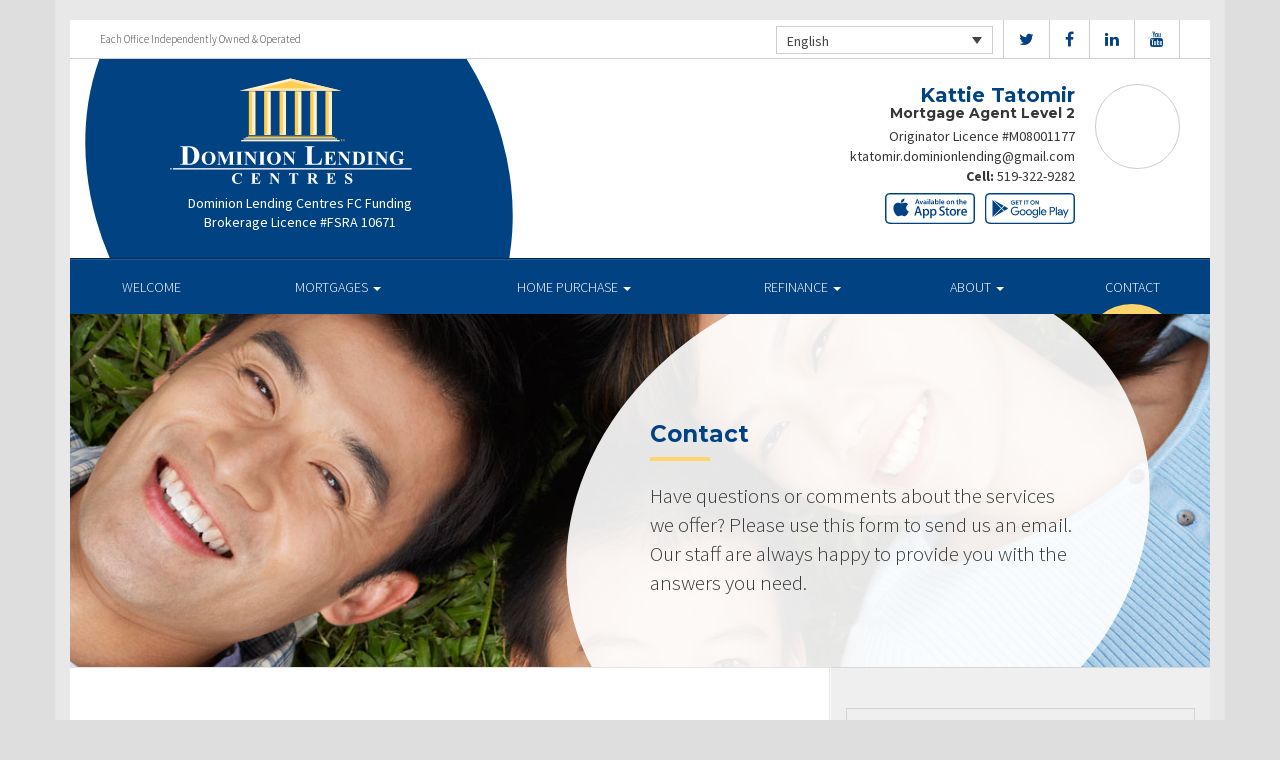

--- FILE ---
content_type: text/html; charset=UTF-8
request_url: https://kattietatomir.ca/about/contact/
body_size: 12958
content:
<!DOCTYPE html>
<html lang="en">
<head>
<meta charset="UTF-8">
<script type="text/javascript">
if(!gform){document.addEventListener("gform_main_scripts_loaded",function(){gform.scriptsLoaded=!0}),window.addEventListener("DOMContentLoaded",function(){gform.domLoaded=!0});var gform={domLoaded:!1,scriptsLoaded:!1,initializeOnLoaded:function(o){gform.domLoaded&&gform.scriptsLoaded?o():!gform.domLoaded&&gform.scriptsLoaded?window.addEventListener("DOMContentLoaded",o):document.addEventListener("gform_main_scripts_loaded",o)},hooks:{action:{},filter:{}},addAction:function(o,n,r,t){gform.addHook("action",o,n,r,t)},addFilter:function(o,n,r,t){gform.addHook("filter",o,n,r,t)},doAction:function(o){gform.doHook("action",o,arguments)},applyFilters:function(o){return gform.doHook("filter",o,arguments)},removeAction:function(o,n){gform.removeHook("action",o,n)},removeFilter:function(o,n,r){gform.removeHook("filter",o,n,r)},addHook:function(o,n,r,t,i){null==gform.hooks[o][n]&&(gform.hooks[o][n]=[]);var e=gform.hooks[o][n];null==i&&(i=n+"_"+e.length),null==t&&(t=10),gform.hooks[o][n].push({tag:i,callable:r,priority:t})},doHook:function(o,n,r){if(r=Array.prototype.slice.call(r,1),null!=gform.hooks[o][n]){var t,i=gform.hooks[o][n];i.sort(function(o,n){return o.priority-n.priority});for(var e=0;e<i.length;e++)"function"!=typeof(t=i[e].callable)&&(t=window[t]),"action"==o?t.apply(null,r):r[0]=t.apply(null,r)}if("filter"==o)return r[0]},removeHook:function(o,n,r,t){if(null!=gform.hooks[o][n])for(var i=gform.hooks[o][n],e=i.length-1;0<=e;e--)null!=t&&t!=i[e].tag||null!=r&&r!=i[e].priority||i.splice(e,1)}}}
</script>

<meta name="viewport" content="width=device-width, initial-scale=1">
<title>Contact - Kattie Tatomir Dominion Lending Centres</title>
<link href='https://fonts.googleapis.com/css?family=Raleway:500,600,700,800,900,400,300&display=swap' rel='stylesheet' type='text/css'>
<link href='https://fonts.googleapis.com/css?family=Pacifico&display=swap' rel='stylesheet' type='text/css'>
<link rel="profile" href="https://gmpg.org/xfn/11">
<link rel="pingback" href="https://kattietatomir.ca/xmlrpc.php">

<meta name='robots' content='index, follow, max-image-preview:large, max-snippet:-1, max-video-preview:-1' />
<link rel="alternate" hreflang="en" href="https://kattietatomir.ca/about/contact/" />
<link rel="alternate" hreflang="fr" href="https://kattietatomir.ca/fr/about/contact/" />

<!-- Open Graph Meta Tags generated by MashShare 4.0.47 - https://mashshare.net -->
<meta property="og:type" content="article" /> 
<meta property="og:title" content="Contact" />
<meta property="og:description" content="&lt;p&gt;Have questions or comments about the services we offer? Please use this form to send us an email. Our staff are always happy to provide you with the answers you need.&lt;/p&gt;" />
<meta property="og:image" content="https://kattietatomir.ca/wp-content/uploads/2016/10/self-employed.jpg" />
<meta property="og:url" content="https://kattietatomir.ca/about/contact/" />
<meta property="og:site_name" content="Dominion Lending Centres" />
<meta property="article:published_time" content="2016-09-13T13:48:52-04:00" />
<meta property="article:modified_time" content="2017-01-25T14:36:44-05:00" />
<meta property="og:updated_time" content="2017-01-25T14:36:44-05:00" />
<!-- Open Graph Meta Tags generated by MashShare 4.0.47 - https://www.mashshare.net -->
<!-- Twitter Card generated by MashShare 4.0.47 - https://www.mashshare.net -->
<meta property="og:image:width" content="1200" />
<meta property="og:image:height" content="611" />
<meta name="twitter:card" content="summary_large_image">
<meta name="twitter:title" content="Contact">
<meta name="twitter:description" content="&lt;p&gt;Have questions or comments about the services we offer? Please use this form to send us an email. Our staff are always happy to provide you with the answers you need.&lt;/p&gt;">
<meta name="twitter:image" content="https://kattietatomir.ca/wp-content/uploads/2016/10/self-employed.jpg">
<!-- Twitter Card generated by MashShare 4.0.47 - https://www.mashshare.net -->


	<!-- This site is optimized with the Yoast SEO plugin v17.1 - https://yoast.com/wordpress/plugins/seo/ -->
	<link rel="canonical" href="https://kattietatomir.ca/about/contact/" />
	<meta property="og:locale" content="en_US" />
	<meta property="og:type" content="article" />
	<meta property="og:title" content="Contact - Dominion Lending Centres" />
	<meta property="og:description" content="Have questions or comments about the services we offer? Please use this form to send us an email. Our staff are always happy to provide you with the answers you need." />
	<meta property="og:url" content="https://kattietatomir.ca/about/contact/" />
	<meta property="og:site_name" content="Dominion Lending Centres" />
	<meta property="article:modified_time" content="2017-01-25T19:36:44+00:00" />
	<meta property="og:image" content="https://kattietatomir.ca/wp-content/uploads/2016/10/self-employed.jpg" />
	<meta property="og:image:width" content="1200" />
	<meta property="og:image:height" content="611" />
	<meta name="twitter:card" content="summary" />
	<script type="application/ld+json" class="yoast-schema-graph">{"@context":"https://schema.org","@graph":[{"@type":"WebSite","@id":"https://kattietatomir.ca/#website","url":"https://kattietatomir.ca/","name":"Dominion Lending Centres","description":"DLC Broker Site","potentialAction":[{"@type":"SearchAction","target":{"@type":"EntryPoint","urlTemplate":"https://kattietatomir.ca/?s={search_term_string}"},"query-input":"required name=search_term_string"}],"inLanguage":"en"},{"@type":"ImageObject","@id":"https://kattietatomir.ca/about/contact/#primaryimage","inLanguage":"en","url":"https://kattietatomir.ca/wp-content/uploads/2016/10/self-employed.jpg","contentUrl":"https://kattietatomir.ca/wp-content/uploads/2016/10/self-employed.jpg","width":1200,"height":611},{"@type":"WebPage","@id":"https://kattietatomir.ca/about/contact/#webpage","url":"https://kattietatomir.ca/about/contact/","name":"Contact - Dominion Lending Centres","isPartOf":{"@id":"https://kattietatomir.ca/#website"},"primaryImageOfPage":{"@id":"https://kattietatomir.ca/about/contact/#primaryimage"},"datePublished":"2016-09-13T17:48:52+00:00","dateModified":"2017-01-25T19:36:44+00:00","breadcrumb":{"@id":"https://kattietatomir.ca/about/contact/#breadcrumb"},"inLanguage":"en","potentialAction":[{"@type":"ReadAction","target":["https://kattietatomir.ca/about/contact/"]}]},{"@type":"BreadcrumbList","@id":"https://kattietatomir.ca/about/contact/#breadcrumb","itemListElement":[{"@type":"ListItem","position":1,"name":"Home","item":"https://kattietatomir.ca/"},{"@type":"ListItem","position":2,"name":"About","item":"https://kattietatomir.ca/about/"},{"@type":"ListItem","position":3,"name":"Contact"}]}]}</script>
	<!-- / Yoast SEO plugin. -->


<link rel='dns-prefetch' href='//translate.google.com' />
<link rel='dns-prefetch' href='//use.fontawesome.com' />
<link rel='dns-prefetch' href='//s.w.org' />
<link rel="alternate" type="application/rss+xml" title="Dominion Lending Centres &raquo; Feed" href="https://kattietatomir.ca/feed/" />
<link rel="alternate" type="application/rss+xml" title="Dominion Lending Centres &raquo; Comments Feed" href="https://kattietatomir.ca/comments/feed/" />
		<script type="text/javascript">
			window._wpemojiSettings = {"baseUrl":"https:\/\/s.w.org\/images\/core\/emoji\/13.1.0\/72x72\/","ext":".png","svgUrl":"https:\/\/s.w.org\/images\/core\/emoji\/13.1.0\/svg\/","svgExt":".svg","source":{"concatemoji":"https:\/\/kattietatomir.ca\/wp-includes\/js\/wp-emoji-release.min.js?ver=5.8.1"}};
			!function(e,a,t){var n,r,o,i=a.createElement("canvas"),p=i.getContext&&i.getContext("2d");function s(e,t){var a=String.fromCharCode;p.clearRect(0,0,i.width,i.height),p.fillText(a.apply(this,e),0,0);e=i.toDataURL();return p.clearRect(0,0,i.width,i.height),p.fillText(a.apply(this,t),0,0),e===i.toDataURL()}function c(e){var t=a.createElement("script");t.src=e,t.defer=t.type="text/javascript",a.getElementsByTagName("head")[0].appendChild(t)}for(o=Array("flag","emoji"),t.supports={everything:!0,everythingExceptFlag:!0},r=0;r<o.length;r++)t.supports[o[r]]=function(e){if(!p||!p.fillText)return!1;switch(p.textBaseline="top",p.font="600 32px Arial",e){case"flag":return s([127987,65039,8205,9895,65039],[127987,65039,8203,9895,65039])?!1:!s([55356,56826,55356,56819],[55356,56826,8203,55356,56819])&&!s([55356,57332,56128,56423,56128,56418,56128,56421,56128,56430,56128,56423,56128,56447],[55356,57332,8203,56128,56423,8203,56128,56418,8203,56128,56421,8203,56128,56430,8203,56128,56423,8203,56128,56447]);case"emoji":return!s([10084,65039,8205,55357,56613],[10084,65039,8203,55357,56613])}return!1}(o[r]),t.supports.everything=t.supports.everything&&t.supports[o[r]],"flag"!==o[r]&&(t.supports.everythingExceptFlag=t.supports.everythingExceptFlag&&t.supports[o[r]]);t.supports.everythingExceptFlag=t.supports.everythingExceptFlag&&!t.supports.flag,t.DOMReady=!1,t.readyCallback=function(){t.DOMReady=!0},t.supports.everything||(n=function(){t.readyCallback()},a.addEventListener?(a.addEventListener("DOMContentLoaded",n,!1),e.addEventListener("load",n,!1)):(e.attachEvent("onload",n),a.attachEvent("onreadystatechange",function(){"complete"===a.readyState&&t.readyCallback()})),(n=t.source||{}).concatemoji?c(n.concatemoji):n.wpemoji&&n.twemoji&&(c(n.twemoji),c(n.wpemoji)))}(window,document,window._wpemojiSettings);
		</script>
		<style type="text/css">
img.wp-smiley,
img.emoji {
	display: inline !important;
	border: none !important;
	box-shadow: none !important;
	height: 1em !important;
	width: 1em !important;
	margin: 0 .07em !important;
	vertical-align: -0.1em !important;
	background: none !important;
	padding: 0 !important;
}
</style>
	<link rel='stylesheet' id='siteorigin-panels-front-css'  href='https://kattietatomir.ca/wp-content/mu-plugins/wpspagewizard/css/front.css?ver=2.4.17' type='text/css' media='all' />
<link rel='stylesheet' id='wp-block-library-css'  href='https://kattietatomir.ca/wp-includes/css/dist/block-library/style.min.css?ver=5.8.1' type='text/css' media='all' />
<link rel='stylesheet' id='google-language-translator-css'  href='https://kattietatomir.ca/wp-content/plugins/google-language-translator/css/style.css?ver=6.0.11' type='text/css' media='' />
<link rel='stylesheet' id='mashsb-styles-css'  href='https://kattietatomir.ca/wp-content/plugins/mashsharer/assets/css/mashsb.min.css?ver=4.0.47' type='text/css' media='all' />
<style id='mashsb-styles-inline-css' type='text/css'>
.mashsb-count {color:#cccccc;}[class^="mashicon-"] .text, [class*=" mashicon-"] .text{
    text-indent: -9999px !important;
    line-height: 0px;
    display: block;
    }
    [class^="mashicon-"] .text:after, [class*=" mashicon-"] .text:after {
        content: "" !important;
        text-indent: 0;
        font-size:13px;
        display: block !important;
    }
    [class^="mashicon-"], [class*=" mashicon-"] {
        width:25%;
        text-align: center !important;
    }
    [class^="mashicon-"] .icon:before, [class*=" mashicon-"] .icon:before {
        float:none;
        margin-right: 0;
    }
    .mashsb-buttons a{
       margin-right: 3px;
       margin-bottom:3px;
       min-width: 0;
       width: 41px;
    }
    .onoffswitch,
    .onoffswitch-inner:before,
    .onoffswitch-inner:after
    .onoffswitch2,
    .onoffswitch2-inner:before,
    .onoffswitch2-inner:after  {
        margin-right: 0px;
        width: 41px;
        line-height: 41px;
    }
</style>
<link rel='stylesheet' id='video_pres_style-css'  href='https://kattietatomir.ca/wp-content/plugins/wps_videos_client/css/video_pres.css?ver=5.8.1' type='text/css' media='all' />
<link rel='stylesheet' id='wpml-legacy-dropdown-0-css'  href='//kattietatomir.ca/wp-content/plugins/sitepress-multilingual-cms/templates/language-switchers/legacy-dropdown/style.min.css?ver=1' type='text/css' media='all' />
<style id='wpml-legacy-dropdown-0-inline-css' type='text/css'>
.wpml-ls-statics-shortcode_actions{background-color:#eeeeee;}.wpml-ls-statics-shortcode_actions, .wpml-ls-statics-shortcode_actions .wpml-ls-sub-menu, .wpml-ls-statics-shortcode_actions a {border-color:#cdcdcd;}.wpml-ls-statics-shortcode_actions a {color:#444444;background-color:#ffffff;}.wpml-ls-statics-shortcode_actions a:hover,.wpml-ls-statics-shortcode_actions a:focus {color:#000000;background-color:#eeeeee;}.wpml-ls-statics-shortcode_actions .wpml-ls-current-language>a {color:#444444;background-color:#ffffff;}.wpml-ls-statics-shortcode_actions .wpml-ls-current-language:hover>a, .wpml-ls-statics-shortcode_actions .wpml-ls-current-language>a:focus {color:#000000;background-color:#eeeeee;}
</style>
<link rel='stylesheet' id='wp-pagenavi-css'  href='https://kattietatomir.ca/wp-content/mu-plugins/wp-pagenavi/pagenavi-css.css?ver=2.70' type='text/css' media='all' />
<link rel='stylesheet' id='cms-navigation-style-base-css'  href='https://kattietatomir.ca/wp-content/plugins/wpml-cms-nav/res/css/cms-navigation-base.css?ver=1.5.5' type='text/css' media='screen' />
<link rel='stylesheet' id='cms-navigation-style-css'  href='https://kattietatomir.ca/wp-content/plugins/wpml-cms-nav/res/css/cms-navigation.css?ver=1.5.5' type='text/css' media='screen' />
<link rel='stylesheet' id='starterbs-css-css'  href='https://kattietatomir.ca/wp-content/themes/DLCContemporary/css/bootstrap.min.css?ver=3.1.9' type='text/css' media='all' />
<link rel='stylesheet' id='gf-bs3-css-css'  href='https://kattietatomir.ca/wp-content/themes/DLCContemporary/css/gravity-forms-bootstrap.css?ver=1.0.2' type='text/css' media='all' />
<link rel='stylesheet' id='base-css-css'  href='https://kattietatomir.ca/wp-content/themes/DLCContemporary/css/starterbs.css?ver=4.1' type='text/css' media='all' />
<link rel='stylesheet' id='editor-css-css'  href='https://kattietatomir.ca/wp-content/themes/DLCContemporary/css/editor.css?ver=1.0' type='text/css' media='all' />
<link rel='stylesheet' id='owl-carousel-css-css'  href='https://kattietatomir.ca/wp-content/themes/DLCContemporary/css/owl.carousel.css?ver=1.0' type='text/css' media='all' />
<link rel='stylesheet' id='owl-theme-css-css'  href='https://kattietatomir.ca/wp-content/themes/DLCContemporary/css/owl.theme.default.css?ver=1.0' type='text/css' media='all' />
<link rel='stylesheet' id='widgets-css-css'  href='https://kattietatomir.ca/wp-content/themes/DLCContemporary/css/widgets.css?ver=1.0' type='text/css' media='all' />
<script type='text/javascript' src='https://kattietatomir.ca/wp-includes/js/jquery/jquery.min.js?ver=3.6.0' id='jquery-core-js'></script>
<script type='text/javascript' src='https://kattietatomir.ca/wp-includes/js/jquery/jquery-migrate.min.js?ver=3.3.2' id='jquery-migrate-js'></script>
<script type='text/javascript' id='mashsb-js-extra'>
/* <![CDATA[ */
var mashsb = {"shares":"0","round_shares":"1","animate_shares":"0","dynamic_buttons":"0","share_url":"https:\/\/kattietatomir.ca\/about\/contact\/","title":"Contact","image":"https:\/\/kattietatomir.ca\/wp-content\/uploads\/2016\/10\/self-employed.jpg","desc":"<p>Have questions or comments about the services we offer? Please use this form to send us an email. Our staff are always happy to provide you with the answers you need.<\/p>\n","hashtag":"","subscribe":"content","subscribe_url":"","activestatus":"1","singular":"1","twitter_popup":"1","refresh":"0","nonce":"0252645d44","postid":"14","servertime":"1769161631","ajaxurl":"https:\/\/kattietatomir.ca\/wp-admin\/admin-ajax.php"};
/* ]]> */
</script>
<script type='text/javascript' src='https://kattietatomir.ca/wp-content/plugins/mashsharer/assets/js/mashsb.min.js?ver=4.0.47' id='mashsb-js'></script>
<script type='text/javascript' src='//kattietatomir.ca/wp-content/plugins/sitepress-multilingual-cms/templates/language-switchers/legacy-dropdown/script.min.js?ver=1' id='wpml-legacy-dropdown-0-js'></script>
<script type='text/javascript' src='https://kattietatomir.ca/wp-content/themes/DLCContemporary/js/jquery.js?ver=1.0' id='jquery-js-js'></script>
<script type='text/javascript' src='https://kattietatomir.ca/wp-content/plugins/gravityforms/js/jquery.maskedinput.min.js?ver=1.0' id='jquery-maskedinput-js'></script>
<link rel="https://api.w.org/" href="https://kattietatomir.ca/wp-json/" /><link rel="alternate" type="application/json" href="https://kattietatomir.ca/wp-json/wp/v2/pages/14" /><link rel="EditURI" type="application/rsd+xml" title="RSD" href="https://kattietatomir.ca/xmlrpc.php?rsd" />
<link rel="wlwmanifest" type="application/wlwmanifest+xml" href="https://kattietatomir.ca/wp-includes/wlwmanifest.xml" /> 
<meta name="generator" content="WordPress 5.8.1" />
<link rel='shortlink' href='https://kattietatomir.ca/?p=14' />
<link rel="alternate" type="application/json+oembed" href="https://kattietatomir.ca/wp-json/oembed/1.0/embed?url=https%3A%2F%2Fkattietatomir.ca%2Fabout%2Fcontact%2F" />
<link rel="alternate" type="text/xml+oembed" href="https://kattietatomir.ca/wp-json/oembed/1.0/embed?url=https%3A%2F%2Fkattietatomir.ca%2Fabout%2Fcontact%2F&#038;format=xml" />
<meta name="generator" content="WPML ver:4.4.10 stt:1,4;" />
<style type="text/css">#google_language_translator a {display: none !important; }.goog-te-gadget {color:transparent !important;}.goog-te-gadget { font-size:0px !important; }.goog-branding { display:none; }.goog-tooltip {display: none !important;}.goog-tooltip:hover {display: none !important;}.goog-text-highlight {background-color: transparent !important; border: none !important; box-shadow: none !important;}#flags { display:none; }.goog-te-banner-frame{visibility:hidden !important;}body { top:0px !important;}</style><link rel="icon" href="https://kattietatomir.ca/wp-content/uploads/2017/01/cropped-DLC_icon-32x32.png" sizes="32x32" />
<link rel="icon" href="https://kattietatomir.ca/wp-content/uploads/2017/01/cropped-DLC_icon-192x192.png" sizes="192x192" />
<link rel="apple-touch-icon" href="https://kattietatomir.ca/wp-content/uploads/2017/01/cropped-DLC_icon-180x180.png" />
<meta name="msapplication-TileImage" content="https://kattietatomir.ca/wp-content/uploads/2017/01/cropped-DLC_icon-270x270.png" />
</head>
<body class="page-template-default page page-id-14 page-child parent-pageid-12">
<div id="page" class="hfeed site">
	
	<header id="masthead" class="site-header" role="banner">


			<div class="container header">
				<div class="row">
					<div class="col-md-12 no-padding">
                   		 <div class="top-header">
                            <div class="col-md-12 whitebg">
                                <div class="col-sm-4">
                                        <p>Each Office Independently Owned &amp; Operated</p>
                                    </div>


                                    <div class="col-sm-8">
             
																				<ul class="social">
																					<li><a href="https://www.twitter.com/DLCCanadaInc" target="_blank"><i class="fa fa-twitter" aria-hidden="true"></i></a></li>
																															<li><a href="https://www.facebook.com/kattietatomirDLC.MortgageAgent/" target="_blank"><i class="fa fa-facebook" aria-hidden="true"></i></a></li>
																															<li><a href="https://www.linkedin.com/company/72679930/admin/" target="_blank"><i class="fa fa-linkedin" aria-hidden="true"></i></a></li>
																																																			<li><a href="https://www.youtube.com/user/DLCcanada" target="_blank"><i class="fa fa-youtube" aria-hidden="true"></i></a></li>
																														   
										</ul>
										
										
<div
	 class="wpml-ls-statics-shortcode_actions wpml-ls wpml-ls-legacy-dropdown js-wpml-ls-legacy-dropdown" id="lang_sel">
	<ul>

		<li tabindex="0" class="wpml-ls-slot-shortcode_actions wpml-ls-item wpml-ls-item-en wpml-ls-current-language wpml-ls-first-item wpml-ls-item-legacy-dropdown">
			<a href="#" class="js-wpml-ls-item-toggle wpml-ls-item-toggle lang_sel_sel icl-en">
                <span class="wpml-ls-native icl_lang_sel_native">English</span></a>

			<ul class="wpml-ls-sub-menu">
				
					<li class="icl-fr wpml-ls-slot-shortcode_actions wpml-ls-item wpml-ls-item-fr wpml-ls-last-item">
						<a href="https://kattietatomir.ca/fr/about/contact/" class="wpml-ls-link">
                            <span class="wpml-ls-native icl_lang_sel_native" lang="fr">Français</span><span class="wpml-ls-display icl_lang_sel_translated"><span class="wpml-ls-bracket icl_lang_sel_bracket"> (</span>French<span class="wpml-ls-bracket icl_lang_sel_bracket">)</span></span></a>
					</li>

							</ul>

		</li>

	</ul>
</div>
										
                                    </div>
								
								
								 	  
										
                                </div>
                             </div>



                        <div class="main-header ">
                             
                                                          
                             <div id="agent-profile-wrapper" class="col-xs-5 col-md-6 header-logo " >
                             	<div class="header-circle">
                                     <div class="logo-area">
                                                                         <a href="https://kattietatomir.ca/"  rel="home" class="logo"
                                         style="background-image: url('https://kattietatomir.ca/wp-content/themes/DLCContemporary/img/tempImages/logo.svg')"></a>
                                        
                                             <p>
                                             	 Dominion Lending Centres FC Funding                                             			                                    	<span class="d-block">
												Brokerage Licence #FSRA 10671												</span>
												                                     		 </p>
                                            </div>
                                        </div>
                                    </div>


                             <div id="agent-profile-info-wrapper" class="col-xs-7 col-md-6 ">


                             <!---- AGENT PROFILE -->

                             <section class="agent-profile">
                                                              	 <div class="profile-image">
                                     <span style="background-image: url('https://media.dominionintranet.ca/emp/images/m10417_1728405533.jpg')"></span>
                                 </div>
                                                                  
                                    <div class="agent-details">
                                        <h2>Kattie Tatomir</h2>
                                        <h3>Mortgage Agent Level 2</h3>

                                                                                <span class="d-block">
											Originator Licence #M08001177										</span>
																				
                                        <div>
                                            <ul>
                                                                                                <li><a href="mailto:ktatomir.dominionlending@gmail.com">ktatomir.dominionlending@gmail.com</a></li>
                                                												<li>
                                                																											<b>Cell: </b><a href="tel: 519-322-9282">519-322-9282</a>
                                                													</li>
												
												<li>
                                                													</li>
												<li>
																									</li>
                                            </ul>
									 	</div>

																				<div class="app-buttons">
											<a class="google-btn" target="_blank" href="https://dlcapp.ca/id/3020?lang=en"><div></div></a>
											<a class="apple-btn" target="_blank" href="https://dlcapp.ca/id/3020?lang=en"><div></div></a>
										</div>
									</div>

                                </section>

                               <!---- END AGENT PROFILE -->

                             </div>
                         </div>
                       </div>
                     </div>
                   </div>
         		</div>
			</header>

            <div class="nav-stuck">
            <div class="container main">
				<div class="row">
					<div class="col-md-12 no-padding ">

                       <nav class="navbar" role="navigation">
							  <div class="navbar-header">
                                    <button type="button" class="navbar-toggle" data-toggle="collapse" data-target=".navbar-collapse">
                                        <span class="icon-bar"></span>
                                        <span class="icon-bar"></span>
                                        <span class="icon-bar"></span>
                                    </button>
                                </div>

								 <div class="navbar-collapse collapse no-padding"><ul id="main-menu" class="nav navbar-nav"><li id="menu-item-5" class="menu-item menu-item-type-post_type menu-item-object-page menu-item-home menu-item-5"><a href="https://kattietatomir.ca/">Welcome</a></li>
<li id="menu-item-20" class="menu-item menu-item-type-post_type menu-item-object-page menu-item-has-children dropdown menu-item-20"><a href="https://kattietatomir.ca/mortgages/" class="dropdown-toggle" data-toggle="dropdown">Mortgages <b class="caret"></b></a>
<ul class="dropdown-menu">
	<li id="menu-item-163" class="menu-item menu-item-type-post_type menu-item-object-page menu-item-163"><a href="https://kattietatomir.ca/mortgages/benefits-of-using-a-mortgage-professional/">Benefits of Using a Mortgage Professional</a></li>
	<li id="menu-item-166" class="menu-item menu-item-type-post_type menu-item-object-page menu-item-166"><a href="https://kattietatomir.ca/mortgages/mortgage-professional-cost/">How Much Does it Cost</a></li>
	<li id="menu-item-170" class="menu-item menu-item-type-post_type menu-item-object-page menu-item-170"><a href="https://kattietatomir.ca/mortgages/mortgage-renewal/">Mortgage Renewal</a></li>
	<li id="menu-item-165" class="menu-item menu-item-type-post_type menu-item-object-page menu-item-165"><a href="https://kattietatomir.ca/mortgages/home-equity/">Home Equity</a></li>
	<li id="menu-item-169" class="menu-item menu-item-type-post_type menu-item-object-page menu-item-169"><a href="https://kattietatomir.ca/mortgages/mortgage-life-insurance/">Mortgage Life Insurance</a></li>
	<li id="menu-item-167" class="menu-item menu-item-type-post_type menu-item-object-page menu-item-167"><a href="https://kattietatomir.ca/mortgages/how-to-apply/">Apply Now</a></li>
	<li id="menu-item-1099" class="menu-item menu-item-type-post_type menu-item-object-page menu-item-1099"><a href="https://kattietatomir.ca/mortgages/current-rates/">Current Rates</a></li>
</ul>
</li>
<li id="menu-item-19" class="menu-item menu-item-type-post_type menu-item-object-page menu-item-has-children dropdown menu-item-19"><a href="https://kattietatomir.ca/home-purchase/" class="dropdown-toggle" data-toggle="dropdown">Home Purchase <b class="caret"></b></a>
<ul class="dropdown-menu">
	<li id="menu-item-191" class="menu-item menu-item-type-post_type menu-item-object-page menu-item-191"><a href="https://kattietatomir.ca/home-purchase/home-purchase-overview/">Home Purchase Overview</a></li>
	<li id="menu-item-192" class="menu-item menu-item-type-post_type menu-item-object-page menu-item-192"><a href="https://kattietatomir.ca/home-purchase/mortgage-pre-approval/">Mortgage Pre-Approval</a></li>
	<li id="menu-item-189" class="menu-item menu-item-type-post_type menu-item-object-page menu-item-189"><a href="https://kattietatomir.ca/home-purchase/fixed-rate-vs-variable-rate/">Fixed Rate vs. Variable Rate</a></li>
	<li id="menu-item-195" class="menu-item menu-item-type-post_type menu-item-object-page menu-item-195"><a href="https://kattietatomir.ca/home-purchase/understanding-your-credit-report/">Understanding your Credit Report</a></li>
	<li id="menu-item-188" class="menu-item menu-item-type-post_type menu-item-object-page menu-item-188"><a href="https://kattietatomir.ca/home-purchase/determine-the-right-term/">Determine the Right Term</a></li>
	<li id="menu-item-193" class="menu-item menu-item-type-post_type menu-item-object-page menu-item-193"><a href="https://kattietatomir.ca/home-purchase/pay-off-your-mortgage-faster/">Pay Off Your Mortgage Faster</a></li>
	<li id="menu-item-194" class="menu-item menu-item-type-post_type menu-item-object-page menu-item-194"><a href="https://kattietatomir.ca/home-purchase/self-employed-solutions/">Self-Employed Solutions</a></li>
	<li id="menu-item-1176" class="menu-item menu-item-type-post_type menu-item-object-page menu-item-1176"><a href="https://kattietatomir.ca/home-purchase/home-purchase-calculators/">Home Purchase Calculators</a></li>
</ul>
</li>
<li id="menu-item-18" class="menu-item menu-item-type-post_type menu-item-object-page menu-item-has-children dropdown menu-item-18"><a href="https://kattietatomir.ca/refinance/" class="dropdown-toggle" data-toggle="dropdown">Refinance <b class="caret"></b></a>
<ul class="dropdown-menu">
	<li id="menu-item-196" class="menu-item menu-item-type-post_type menu-item-object-page menu-item-196"><a href="https://kattietatomir.ca/refinance/">Refinance</a></li>
	<li id="menu-item-197" class="menu-item menu-item-type-post_type menu-item-object-page menu-item-197"><a href="https://kattietatomir.ca/refinance/chip/">CHIP</a></li>
	<li id="menu-item-198" class="menu-item menu-item-type-post_type menu-item-object-page menu-item-198"><a href="https://kattietatomir.ca/refinance/refinance-calculators/">Refinance Calculators</a></li>
</ul>
</li>
<li id="menu-item-17" class="menu-item menu-item-type-post_type menu-item-object-page current-page-ancestor current-page-parent menu-item-has-children dropdown menu-item-17"><a href="https://kattietatomir.ca/about/" class="dropdown-toggle" data-toggle="dropdown">About <b class="caret"></b></a>
<ul class="dropdown-menu">
	<li id="menu-item-293" class="menu-item menu-item-type-post_type menu-item-object-page menu-item-293"><a href="https://kattietatomir.ca/about/about-dominion-lending-centres/">About Dominion Lending Centres</a></li>
	<li id="menu-item-1134" class="menu-item menu-item-type-post_type menu-item-object-page menu-item-1134"><a href="https://kattietatomir.ca/commercial-leasing/">Commercial &#038; Leasing</a></li>
	<li id="menu-item-295" class="menu-item menu-item-type-post_type menu-item-object-page menu-item-295"><a href="https://kattietatomir.ca/about/lenders-associates/">Lenders &#038; Associations</a></li>
	<li id="menu-item-296" class="menu-item menu-item-type-post_type menu-item-object-page menu-item-296"><a href="https://kattietatomir.ca/about/resources/">Resources</a></li>
	<li id="menu-item-297" class="menu-item menu-item-type-post_type menu-item-object-page menu-item-297"><a href="https://kattietatomir.ca/about/client-testimonials/">Testimonials</a></li>
	<li id="menu-item-1243" class="our-house menu-item menu-item-type-custom menu-item-object-custom menu-item-1243"><a href="http://kattietatomir.ca/our-house-magazine">Our House Magazine</a></li>
</ul>
</li>
<li id="menu-item-1196" class="menu-item menu-item-type-post_type menu-item-object-page current-menu-item page_item page-item-14 current_page_item active menu-item-1196 active "><a href="https://kattietatomir.ca/about/contact/">Contact</a></li>
</ul></div>                        	 </div>
                        </nav>
					</div>
                   </div>
                 </div>
			</div>


	<div id="content" class="site-content contemporary-theme"> 
    <section class="top-area">
        <div class="container main">
            <div class="row">
                <div class="col-md-12">
                    <div class="top-image" style="background-image: url(https://kattietatomir.ca/wp-content/uploads/2016/10/self-employed.jpg ) !important;">
                        <img src="https://kattietatomir.ca/wp-content/uploads/2016/10/self-employed.jpg" style="width: 0px;visibility: hidden;" alt="Contact banner">
                        <div class="col-md-7 col-md-offset-5">
                            <div class="introduction">
                                <h1 class="page-title">Contact</h1>
                                <p>Have questions or comments about the services we offer? Please use this form to send us an email. Our staff are always happy to provide you with the answers you need.</p>
                            </div>
                            <div class="white-circle">
                            </div>
                        </div>
                    </div>
                </div>
            </div>
        </div>
    </section>

	
<section class="main-area internal-pages">
    <div class="container main">
        <div class="col-md-12">
        	 <div class="row">
            <div class="row is-flex">
                <div class="col-sm-8 content-area">
                    <main id="main" class="site-main" role="main">
                        <div class="col-md-12">
                                                    </div>

                        <!-- CALCULATORS -->

                        

                                                
                        
                        

                        

                        
                        
                                                                    
                            <div class="widget">
                                                                    <script type="text/javascript"></script>
                <div class='gf_browser_chrome gform_wrapper contact-form_wrapper gform_legacy_markup_wrapper' id='gform_wrapper_7' ><div id='gf_7' class='gform_anchor' tabindex='-1'></div><form method='post' enctype='multipart/form-data' target='gform_ajax_frame_7' id='gform_7' class='contact-form gform_legacy_markup' action='/about/contact/#gf_7' novalidate>
                        <div class='gform_body gform-body'><ul id='gform_fields_7' class='gform_fields top_label form_sublabel_below description_below'><li id="field_7_21" class="gfield gsection gform_subset field_sublabel_below field_description_below gfield_visibility_visible" ><h2 class="gsection_title">Contact Information</h2></li><li id="field_7_22" class="gfield gf_left_half gfield_contains_required field_sublabel_below field_description_below gfield_visibility_visible" ><label class='gfield_label' for='input_7_22' >First Name<span class="gfield_required"><span class="gfield_required gfield_required_asterisk">*</span></span></label><div class='ginput_container ginput_container_text'><input name='input_22' id='input_7_22' type='text' value='' class='medium'   tabindex='1'  aria-required="true" aria-invalid="false"   /> </div></li><li id="field_7_23" class="gfield gf_right_half gfield_contains_required field_sublabel_below field_description_below gfield_visibility_visible" ><label class='gfield_label' for='input_7_23' >Last Name<span class="gfield_required"><span class="gfield_required gfield_required_asterisk">*</span></span></label><div class='ginput_container ginput_container_text'><input name='input_23' id='input_7_23' type='text' value='' class='medium'   tabindex='2'  aria-required="true" aria-invalid="false"   /> </div></li><li id="field_7_2" class="gfield contact-form-email gfield_contains_required field_sublabel_below field_description_below gfield_visibility_visible" ><label class='gfield_label gfield_label_before_complex'  >Email<span class="gfield_required"><span class="gfield_required gfield_required_asterisk">*</span></span></label><div class='ginput_complex ginput_container ginput_container_email' id='input_7_2_container'>
                                <span id='input_7_2_1_container' class='ginput_left'>
                                    <input class='' type='email' name='input_2' id='input_7_2' value='' tabindex='3'   aria-required="true" aria-invalid="false"  />
                                    <label for='input_7_2' >Enter Email</label>
                                </span>
                                <span id='input_7_2_2_container' class='ginput_right'>
                                    <input class='' type='email' name='input_2_2' id='input_7_2_2' value='' tabindex='4'   aria-required="true" aria-invalid="false"  />
                                    <label for='input_7_2_2' >Confirm Email</label>
                                </span>
                                <div class='gf_clear gf_clear_complex'></div>
                            </div></li><li id="field_7_19" class="gfield gf_left_half field_sublabel_below field_description_below gfield_visibility_visible" ><label class='gfield_label' for='input_7_19' >Phone</label><div class='ginput_container ginput_container_phone'><input name='input_19' id='input_7_19' type='tel' value='' class='large' tabindex='5'   aria-invalid="false"   /></div></li><li id="field_7_5" class="gfield gf_right_half field_sublabel_below field_description_below gfield_visibility_visible" ><label class='gfield_label' for='input_7_5' >How should we contact you?</label><div class='ginput_container ginput_container_select'><select name='input_5' id='input_7_5' class='large gfield_select' tabindex='6'    aria-invalid="false" ><option value='Email' selected='selected'>Email</option><option value='Phone' >Phone</option></select></div></li><li id="field_7_6" class="gfield gf_left_half field_sublabel_below field_description_below gfield_visibility_visible" ><label class='gfield_label' for='input_7_6' >Please contact me about</label><div class='ginput_container ginput_container_select'><select name='input_6' id='input_7_6' class='large gfield_select' tabindex='7'    aria-invalid="false" ><option value='Mortgage' >Mortgage</option><option value='Leasing' >Leasing</option><option value='Other' >Other</option></select></div></li><li id="field_7_7" class="gfield gf_right_half field_sublabel_below field_description_below gfield_visibility_visible" ><label class='gfield_label' for='input_7_7' >How did you find us?</label><div class='ginput_container ginput_container_select'><select name='input_7' id='input_7_7' class='large gfield_select' tabindex='8'    aria-invalid="false" ><option value='Television Ad' selected='selected'>Television Ad</option><option value='Search Engines' >Search Engines</option><option value='Magazine' >Magazine</option><option value='Other' >Other</option></select></div></li><li id="field_7_17" class="gfield gfield_contains_required field_sublabel_below field_description_below gfield_visibility_visible" ><label class='gfield_label' for='input_7_17' >Subject<span class="gfield_required"><span class="gfield_required gfield_required_asterisk">*</span></span></label><div class='ginput_container ginput_container_text'><input name='input_17' id='input_7_17' type='text' value='' class='large'   tabindex='9'  aria-required="true" aria-invalid="false"   /> </div></li><li id="field_7_9" class="gfield gfield_contains_required field_sublabel_below field_description_below gfield_visibility_visible" ><label class='gfield_label' for='input_7_9' >Your Message<span class="gfield_required"><span class="gfield_required gfield_required_asterisk">*</span></span></label><div class='ginput_container ginput_container_textarea'><textarea name='input_9' id='input_7_9' class='textarea medium' tabindex='10'    aria-required="true" aria-invalid="false"   rows='10' cols='50'></textarea></div></li><li id="field_7_10" class="gfield gsection gform_subset field_sublabel_below field_description_below gfield_visibility_visible" ><h2 class="gsection_title">About You (optional)</h2></li><li id="field_7_11" class="gfield field_sublabel_below field_description_below gfield_visibility_visible" ><label class='gfield_label' for='input_7_11' >Street Address</label><div class='ginput_container ginput_container_text'><input name='input_11' id='input_7_11' type='text' value='' class='large'   tabindex='11'   aria-invalid="false"   /> </div></li><li id="field_7_12" class="gfield field_sublabel_below field_description_below gfield_visibility_visible" ><label class='gfield_label' for='input_7_12' >Street Address Line 2</label><div class='ginput_container ginput_container_text'><input name='input_12' id='input_7_12' type='text' value='' class='large'   tabindex='12'   aria-invalid="false"   /> </div></li><li id="field_7_13" class="gfield gf_left_half field_sublabel_below field_description_below gfield_visibility_visible" ><label class='gfield_label' for='input_7_13' >City</label><div class='ginput_container ginput_container_text'><input name='input_13' id='input_7_13' type='text' value='' class='large'   tabindex='13'   aria-invalid="false"   /> </div></li><li id="field_7_14" class="gfield gf_right_half field_sublabel_below field_description_below gfield_visibility_visible" ><label class='gfield_label' for='input_7_14' >Province</label><div class='ginput_container ginput_container_select'><select name='input_14' id='input_7_14' class='large gfield_select' tabindex='14'    aria-invalid="false" ><option value='Alberta' >Alberta</option><option value='British Columbia' >British Columbia</option><option value='Manitoba' >Manitoba</option><option value='New Brunswick' >New Brunswick</option><option value='Newfoundland &amp; Labrador' >Newfoundland &amp; Labrador</option><option value='Northwest Territories' >Northwest Territories</option><option value='Nova Scotia' >Nova Scotia</option><option value='Nunavut' >Nunavut</option><option value='Ontario' >Ontario</option><option value='Prince Edward Island' >Prince Edward Island</option><option value='Quebec' >Quebec</option><option value='Saskatchewan' >Saskatchewan</option><option value='Yukon' >Yukon</option></select></div></li><li id="field_7_15" class="gfield field_sublabel_below field_description_below gfield_visibility_visible" ><label class='gfield_label' for='input_7_15' >Postal Code</label><div class='ginput_container ginput_container_text'><input name='input_15' id='input_7_15' type='text' value='' class='large'   tabindex='15'   aria-invalid="false"   /> </div></li><li id="field_7_20" class="gfield field_sublabel_below field_description_below gfield_visibility_visible" ><label class='gfield_label' for='input_7_20' >Are you human?</label><div id='input_7_20' class='ginput_container ginput_recaptcha' data-sitekey='6LdqniYTAAAAAKJ5aq1E3z5lKnRGZnuaUmmrYcx0'  data-theme='light' data-tabindex='16'  data-badge=''></div></li></ul></div>
        <div class='gform_footer top_label'> <input type='submit' id='gform_submit_button_7' class='gform_button button' value='Send' tabindex='17' onclick='if(window["gf_submitting_7"]){return false;}  if( !jQuery("#gform_7")[0].checkValidity || jQuery("#gform_7")[0].checkValidity()){window["gf_submitting_7"]=true;}  ' onkeypress='if( event.keyCode == 13 ){ if(window["gf_submitting_7"]){return false;} if( !jQuery("#gform_7")[0].checkValidity || jQuery("#gform_7")[0].checkValidity()){window["gf_submitting_7"]=true;}  jQuery("#gform_7").trigger("submit",[true]); }' /> <input type='hidden' name='gform_ajax' value='form_id=7&amp;title=&amp;description=&amp;tabindex=1' />
            <input type='hidden' class='gform_hidden' name='is_submit_7' value='1' />
            <input type='hidden' class='gform_hidden' name='gform_submit' value='7' />
            
            <input type='hidden' class='gform_hidden' name='gform_unique_id' value='' />
            <input type='hidden' class='gform_hidden' name='state_7' value='WyJbXSIsIjBiNWMxODhiZjA3NWUwOGU4NmQxODE1MDQxMzJlMmQzIl0=' />
            <input type='hidden' class='gform_hidden' name='gform_target_page_number_7' id='gform_target_page_number_7' value='0' />
            <input type='hidden' class='gform_hidden' name='gform_source_page_number_7' id='gform_source_page_number_7' value='1' />
            <input type='hidden' name='gform_field_values' value='' />
            
        </div>
                        </form>
                        </div>
                <iframe style='display:none;width:0px;height:0px;' src='about:blank' name='gform_ajax_frame_7' id='gform_ajax_frame_7' title='This iframe contains the logic required to handle Ajax powered Gravity Forms.'></iframe>
                <script type="text/javascript">
gform.initializeOnLoaded( function() {gformInitSpinner( 7, 'https://kattietatomir.ca/wp-content/plugins/gravityforms/images/spinner.svg' );jQuery('#gform_ajax_frame_7').on('load',function(){var contents = jQuery(this).contents().find('*').html();var is_postback = contents.indexOf('GF_AJAX_POSTBACK') >= 0;if(!is_postback){return;}var form_content = jQuery(this).contents().find('#gform_wrapper_7');var is_confirmation = jQuery(this).contents().find('#gform_confirmation_wrapper_7').length > 0;var is_redirect = contents.indexOf('gformRedirect(){') >= 0;var is_form = form_content.length > 0 && ! is_redirect && ! is_confirmation;var mt = parseInt(jQuery('html').css('margin-top'), 10) + parseInt(jQuery('body').css('margin-top'), 10) + 100;if(is_form){jQuery('#gform_wrapper_7').html(form_content.html());if(form_content.hasClass('gform_validation_error')){jQuery('#gform_wrapper_7').addClass('gform_validation_error');} else {jQuery('#gform_wrapper_7').removeClass('gform_validation_error');}setTimeout( function() { /* delay the scroll by 50 milliseconds to fix a bug in chrome */ jQuery(document).scrollTop(jQuery('#gform_wrapper_7').offset().top - mt); }, 50 );if(window['gformInitDatepicker']) {gformInitDatepicker();}if(window['gformInitPriceFields']) {gformInitPriceFields();}var current_page = jQuery('#gform_source_page_number_7').val();gformInitSpinner( 7, 'https://kattietatomir.ca/wp-content/plugins/gravityforms/images/spinner.svg' );jQuery(document).trigger('gform_page_loaded', [7, current_page]);window['gf_submitting_7'] = false;}else if(!is_redirect){var confirmation_content = jQuery(this).contents().find('.GF_AJAX_POSTBACK').html();if(!confirmation_content){confirmation_content = contents;}setTimeout(function(){jQuery('#gform_wrapper_7').replaceWith(confirmation_content);jQuery(document).scrollTop(jQuery('#gf_7').offset().top - mt);jQuery(document).trigger('gform_confirmation_loaded', [7]);window['gf_submitting_7'] = false;wp.a11y.speak(jQuery('#gform_confirmation_message_7').text());}, 50);}else{jQuery('#gform_7').append(contents);if(window['gformRedirect']) {gformRedirect();}}jQuery(document).trigger('gform_post_render', [7, current_page]);} );} );
</script>
                                                            </div>

                            
                            
                                            </main>
                </div>

                <div class="hidden-xs col-sm-4 sidebar">
                    <div id='nav_menu' class='widget'><div class="menu-about-sub-container"><ul id="menu-about-sub" class="menu"><li id="menu-item-80" class="menu-item menu-item-type-post_type menu-item-object-page current-menu-ancestor current-menu-parent current_page_parent current_page_ancestor menu-item-has-children menu-item-80"><a href="https://kattietatomir.ca/about/about-dominion-lending-centres/">Company Overview</a>
<ul class="sub-menu">
	<li id="menu-item-84" class="menu-item menu-item-type-post_type menu-item-object-page menu-item-84"><a href="https://kattietatomir.ca/about/client-testimonials/">Testimonials</a></li>
	<li id="menu-item-1135" class="menu-item menu-item-type-post_type menu-item-object-page menu-item-1135"><a href="https://kattietatomir.ca/commercial-leasing/">Commercial &#038; Leasing</a></li>
	<li id="menu-item-83" class="menu-item menu-item-type-post_type menu-item-object-page menu-item-83"><a href="https://kattietatomir.ca/about/resources/">Resources</a></li>
	<li id="menu-item-82" class="menu-item menu-item-type-post_type menu-item-object-page menu-item-82"><a href="https://kattietatomir.ca/about/lenders-associates/">Lenders &#038; Associations</a></li>
	<li id="menu-item-379" class="menu-item menu-item-type-post_type menu-item-object-page current-menu-item page_item page-item-14 current_page_item menu-item-379 active "><a href="https://kattietatomir.ca/about/contact/" aria-current="page">Contact</a></li>
</ul>
</li>
<li id="menu-item-1244" class="our-house menu-item menu-item-type-custom menu-item-object-custom menu-item-1244"><a href="http://kattietatomir.ca/our-house-magazine">Our House Magazine</a></li>
</ul></div></div><div id='show-contact-info' class='widget'>
        <div class="agent-info">
            <p class="name">Kattie Tatomir</p>
            <p class="title">Mortgage Agent Level 2</p>
            <p>
                                    <span  class="contact-detail"><b>Email: </b><a href="mailto:ktatomir.dominionlending@gmail.com">ktatomir.dominionlending@gmail.com</a></span></br>
                                                                    <span class="contact-detail"><b>Cell: </b><a href="tel:519-322-9282">519-322-9282</a></span><br/>
                                                            </p>
        </div>

                <div class="address">
            <p>Address</p>
            <p>1 Commissioners Rd. East,  Suite 211<br />
                            London, ON<br />
                N6C 5Z3, Canada</p>
        </div>
        






        </div>                </div>
            </div>
        </div>
       </div>
    </div>
</section>

</div>
</div>

	<div class="container main footer">
   	 <footer>
     	<div class="top-footer">
        <div class="row">
            	<div class="hidden-xs">
                    <div class="col-sm-3">
                        <div class="menu-mortgages-sub-container"><ul id="menu-mortgages-sub" class="menu"><li id="menu-item-61" class="menu-item menu-item-type-post_type menu-item-object-page menu-item-has-children menu-item-61"><a href="https://kattietatomir.ca/mortgages/">Mortgages</a>
<ul class="sub-menu">
	<li id="menu-item-62" class="menu-item menu-item-type-post_type menu-item-object-page menu-item-62"><a href="https://kattietatomir.ca/mortgages/benefits-of-using-a-mortgage-professional/">Benefits of Using a Mortgage Professional</a></li>
	<li id="menu-item-65" class="menu-item menu-item-type-post_type menu-item-object-page menu-item-65"><a href="https://kattietatomir.ca/mortgages/mortgage-professional-cost/">How Much Does it Cost</a></li>
	<li id="menu-item-69" class="menu-item menu-item-type-post_type menu-item-object-page menu-item-69"><a href="https://kattietatomir.ca/mortgages/mortgage-renewal/">Mortgage Renewal</a></li>
	<li id="menu-item-64" class="menu-item menu-item-type-post_type menu-item-object-page menu-item-64"><a href="https://kattietatomir.ca/mortgages/home-equity/">Home Equity</a></li>
	<li id="menu-item-68" class="menu-item menu-item-type-post_type menu-item-object-page menu-item-68"><a href="https://kattietatomir.ca/mortgages/mortgage-life-insurance/">Mortgage Life Insurance</a></li>
	<li id="menu-item-66" class="menu-item menu-item-type-post_type menu-item-object-page menu-item-66"><a href="https://kattietatomir.ca/mortgages/how-to-apply/">Apply Now</a></li>
	<li id="menu-item-1097" class="menu-item menu-item-type-post_type menu-item-object-page menu-item-1097"><a href="https://kattietatomir.ca/mortgages/current-rates/">Current Rates</a></li>
</ul>
</li>
</ul></div>                    </div>
                
                    <div class="col-sm-2 col-md-3">
                        <div class="menu-home-purchase-sub-container"><ul id="menu-home-purchase-sub" class="menu"><li id="menu-item-71" class="menu-item menu-item-type-post_type menu-item-object-page menu-item-has-children menu-item-71"><a href="https://kattietatomir.ca/home-purchase/">Home Purchase</a>
<ul class="sub-menu">
	<li id="menu-item-255" class="menu-item menu-item-type-post_type menu-item-object-page menu-item-255"><a href="https://kattietatomir.ca/home-purchase/home-purchase-overview/">Home Purchase Overview</a></li>
	<li id="menu-item-256" class="menu-item menu-item-type-post_type menu-item-object-page menu-item-256"><a href="https://kattietatomir.ca/home-purchase/mortgage-pre-approval/">Mortgage Pre-Approval</a></li>
	<li id="menu-item-253" class="menu-item menu-item-type-post_type menu-item-object-page menu-item-253"><a href="https://kattietatomir.ca/home-purchase/fixed-rate-vs-variable-rate/">Fixed Rate vs. Variable Rate</a></li>
	<li id="menu-item-259" class="menu-item menu-item-type-post_type menu-item-object-page menu-item-259"><a href="https://kattietatomir.ca/home-purchase/understanding-your-credit-report/">Understanding your Credit Report</a></li>
	<li id="menu-item-252" class="menu-item menu-item-type-post_type menu-item-object-page menu-item-252"><a href="https://kattietatomir.ca/home-purchase/determine-the-right-term/">Determine the Right Term</a></li>
	<li id="menu-item-257" class="menu-item menu-item-type-post_type menu-item-object-page menu-item-257"><a href="https://kattietatomir.ca/home-purchase/pay-off-your-mortgage-faster/">Pay Off Your Mortgage Faster</a></li>
	<li id="menu-item-258" class="menu-item menu-item-type-post_type menu-item-object-page menu-item-258"><a href="https://kattietatomir.ca/home-purchase/self-employed-solutions/">Self-Employed Solutions</a></li>
	<li id="menu-item-72" class="menu-item menu-item-type-post_type menu-item-object-page menu-item-72"><a href="https://kattietatomir.ca/home-purchase/home-purchase-calculators/">Home Purchase Calculators</a></li>
</ul>
</li>
</ul></div>                        <div class="menu-refinance-sub-container"><ul id="menu-refinance-sub" class="menu"><li id="menu-item-76" class="menu-item menu-item-type-post_type menu-item-object-page menu-item-has-children menu-item-76"><a href="https://kattietatomir.ca/refinance/">Refinance</a>
<ul class="sub-menu">
	<li id="menu-item-77" class="menu-item menu-item-type-post_type menu-item-object-page menu-item-77"><a href="https://kattietatomir.ca/refinance/chip/">CHIP</a></li>
	<li id="menu-item-78" class="menu-item menu-item-type-post_type menu-item-object-page menu-item-78"><a href="https://kattietatomir.ca/refinance/refinance-calculators/">Refinance Calculators</a></li>
</ul>
</li>
</ul></div>                    </div>
                
                    <div class="col-sm-3">
                        <div class="menu-about-sub-container"><ul id="menu-about-sub-1" class="menu"><li class="menu-item menu-item-type-post_type menu-item-object-page current-menu-ancestor current-menu-parent current_page_parent current_page_ancestor menu-item-has-children menu-item-80"><a href="https://kattietatomir.ca/about/about-dominion-lending-centres/">Company Overview</a>
<ul class="sub-menu">
	<li class="menu-item menu-item-type-post_type menu-item-object-page menu-item-84"><a href="https://kattietatomir.ca/about/client-testimonials/">Testimonials</a></li>
	<li class="menu-item menu-item-type-post_type menu-item-object-page menu-item-1135"><a href="https://kattietatomir.ca/commercial-leasing/">Commercial &#038; Leasing</a></li>
	<li class="menu-item menu-item-type-post_type menu-item-object-page menu-item-83"><a href="https://kattietatomir.ca/about/resources/">Resources</a></li>
	<li class="menu-item menu-item-type-post_type menu-item-object-page menu-item-82"><a href="https://kattietatomir.ca/about/lenders-associates/">Lenders &#038; Associations</a></li>
	<li class="menu-item menu-item-type-post_type menu-item-object-page current-menu-item page_item page-item-14 current_page_item menu-item-379 active "><a href="https://kattietatomir.ca/about/contact/" aria-current="page">Contact</a></li>
</ul>
</li>
<li class="our-house menu-item menu-item-type-custom menu-item-object-custom menu-item-1244"><a href="http://kattietatomir.ca/our-house-magazine">Our House Magazine</a></li>
</ul></div>                    </div>
                </div>
            
              <div class="col-sm-3">
              	<div class="address">
                    <h2>Contact</h2>
                    
                    <p class="name">Kattie Tatomir</p>
                    <p class="title">Mortgage Agent Level 2</p>

                                        <p class="d-block">
                        Originator Licence #M08001177                    </p>
                    
                                        <p>1 Commissioners Rd. East,  Suite 211<br />
                    London, ON<br />
                    N6C 5Z3, Canada</p>
                                        
                    <p>
                                                    <b>Email: </b><a href="mailto:ktatomir.dominionlending@gmail.com">ktatomir.dominionlending@gmail.com</a> </br>
                                                                                        <b>Cell: </b><a href="tel:519-322-9282">519-322-9282</a> </br>
                                                                               </p>

                </div>
            </div>
         </div>
         </div>
    
       <div class="btm-footer">
       	<div class="container">
                        <p>&copy; 2026 Dominion Lending Centres 
                <a href="/terms-of-use/">Terms of Use</a> | 
                <a href="/privacy-policy/">Privacy Policy</a>
            </p>
            
        </div>
       </div>
     </footer>
   </div>


<div id="flags" style="display:none" class="size18"><ul id="sortable" class="ui-sortable"><li id="English"><a href="#" title="English" class="nturl notranslate en flag united-states"></a></li></ul></div><div id='glt-footer'><div id="google_language_translator" class="default-language-en"></div></div><script>function GoogleLanguageTranslatorInit() { new google.translate.TranslateElement({pageLanguage: 'en', includedLanguages:'en', autoDisplay: false}, 'google_language_translator');}</script><link rel='stylesheet' id='gforms_reset_css-css'  href='https://kattietatomir.ca/wp-content/plugins/gravityforms/legacy/css/formreset.min.css?ver=2.5.10' type='text/css' media='all' />
<link rel='stylesheet' id='gforms_formsmain_css-css'  href='https://kattietatomir.ca/wp-content/plugins/gravityforms/legacy/css/formsmain.min.css?ver=2.5.10' type='text/css' media='all' />
<link rel='stylesheet' id='gforms_ready_class_css-css'  href='https://kattietatomir.ca/wp-content/plugins/gravityforms/legacy/css/readyclass.min.css?ver=2.5.10' type='text/css' media='all' />
<link rel='stylesheet' id='gforms_browsers_css-css'  href='https://kattietatomir.ca/wp-content/plugins/gravityforms/legacy/css/browsers.min.css?ver=2.5.10' type='text/css' media='all' />
<script type='text/javascript' src='https://kattietatomir.ca/wp-content/plugins/google-language-translator/js/scripts.js?ver=6.0.11' id='scripts-js'></script>
<script type='text/javascript' src='//translate.google.com/translate_a/element.js?cb=GoogleLanguageTranslatorInit' id='scripts-google-js'></script>
<script type='text/javascript' src='https://kattietatomir.ca/wp-content/plugins/wps_videos_client/js/video_pres.js?ver=1.0' id='video_pres-js'></script>
<script type='text/javascript' src='https://kattietatomir.ca/wp-content/themes/DLCContemporary/js/bootstrap.min.js?ver=3.1.1' id='starterbs-js-js'></script>
<script type='text/javascript' src='https://kattietatomir.ca/wp-content/themes/DLCContemporary/js/carousel.js?ver=1.0.1' id='carousel-js-js'></script>
<script type='text/javascript' src='https://kattietatomir.ca/wp-content/themes/DLCContemporary/js/easing.js?ver=1.0.1' id='easing-js-js'></script>
<script type='text/javascript' src='https://kattietatomir.ca/wp-content/themes/DLCContemporary/js/starterbs.js?ver=1.2' id='base-js-js'></script>
<script type='text/javascript' src='https://kattietatomir.ca/wp-content/themes/DLCContemporary/js/owl.carousel.js?ver=1.0' id='owl-carousel-js-js'></script>
<script type='text/javascript' src='https://use.fontawesome.com/b876cd329b.js?ver=1.0' id='fontawesome-js-js'></script>
<script type='text/javascript' src='https://kattietatomir.ca/wp-includes/js/wp-embed.min.js?ver=5.8.1' id='wp-embed-js'></script>
<script type='text/javascript' src='https://kattietatomir.ca/wp-includes/js/dist/vendor/regenerator-runtime.min.js?ver=0.13.7' id='regenerator-runtime-js'></script>
<script type='text/javascript' src='https://kattietatomir.ca/wp-includes/js/dist/vendor/wp-polyfill.min.js?ver=3.15.0' id='wp-polyfill-js'></script>
<script type='text/javascript' src='https://kattietatomir.ca/wp-includes/js/dist/dom-ready.min.js?ver=71883072590656bf22c74c7b887df3dd' id='wp-dom-ready-js'></script>
<script type='text/javascript' src='https://kattietatomir.ca/wp-includes/js/dist/hooks.min.js?ver=a7edae857aab69d69fa10d5aef23a5de' id='wp-hooks-js'></script>
<script type='text/javascript' src='https://kattietatomir.ca/wp-includes/js/dist/i18n.min.js?ver=5f1269854226b4dd90450db411a12b79' id='wp-i18n-js'></script>
<script type='text/javascript' id='wp-i18n-js-after'>
wp.i18n.setLocaleData( { 'text direction\u0004ltr': [ 'ltr' ] } );
</script>
<script type='text/javascript' id='wp-a11y-js-translations'>
( function( domain, translations ) {
	var localeData = translations.locale_data[ domain ] || translations.locale_data.messages;
	localeData[""].domain = domain;
	wp.i18n.setLocaleData( localeData, domain );
} )( "default", { "locale_data": { "messages": { "": {} } } } );
</script>
<script type='text/javascript' src='https://kattietatomir.ca/wp-includes/js/dist/a11y.min.js?ver=0ac8327cc1c40dcfdf29716affd7ac63' id='wp-a11y-js'></script>
<script type='text/javascript' defer='defer' src='https://kattietatomir.ca/wp-content/plugins/gravityforms/js/jquery.json.min.js?ver=2.5.10' id='gform_json-js'></script>
<script type='text/javascript' id='gform_gravityforms-js-extra'>
/* <![CDATA[ */
var gform_i18n = {"datepicker":{"days":{"monday":"Mon","tuesday":"Tue","wednesday":"Wed","thursday":"Thu","friday":"Fri","saturday":"Sat","sunday":"Sun"},"months":{"january":"January","february":"February","march":"March","april":"April","may":"May","june":"June","july":"July","august":"August","september":"September","october":"October","november":"November","december":"December"},"firstDay":1,"iconText":"Select date"}};
var gf_global = {"gf_currency_config":{"name":"Canadian Dollar","symbol_left":"$","symbol_right":"CAD","symbol_padding":" ","thousand_separator":",","decimal_separator":".","decimals":2},"base_url":"https:\/\/kattietatomir.ca\/wp-content\/plugins\/gravityforms","number_formats":[],"spinnerUrl":"https:\/\/kattietatomir.ca\/wp-content\/plugins\/gravityforms\/images\/spinner.svg","strings":{"newRowAdded":"New row added.","rowRemoved":"Row removed","formSaved":"The form has been saved.  The content contains the link to return and complete the form."}};
var gf_legacy_multi = {"7":"1"};
/* ]]> */
</script>
<script type='text/javascript' defer='defer' src='https://kattietatomir.ca/wp-content/plugins/gravityforms/js/gravityforms.min.js?ver=2.5.10' id='gform_gravityforms-js'></script>
<script type='text/javascript' defer='defer' src='https://www.google.com/recaptcha/api.js?hl=en&#038;ver=5.8.1#038;render=explicit' id='gform_recaptcha-js'></script>
<script type='text/javascript' defer='defer' src='https://kattietatomir.ca/wp-content/plugins/gravityforms/js/jquery.maskedinput.min.js?ver=2.5.10' id='gform_masked_input-js'></script>
<script type="text/javascript">
gform.initializeOnLoaded( function() { jQuery(document).on('gform_post_render', function(event, formId, currentPage){if(formId == 7) {jQuery('#input_7_19').mask('(999) 999-9999').bind('keypress', function(e){if(e.which == 13){jQuery(this).blur();} } );} } );jQuery(document).bind('gform_post_conditional_logic', function(event, formId, fields, isInit){} ) } );
</script>
<script type="text/javascript">
gform.initializeOnLoaded( function() { jQuery(document).trigger('gform_post_render', [7, 1]) } );
</script>
</body>
</html>

--- FILE ---
content_type: text/html; charset=utf-8
request_url: https://www.google.com/recaptcha/api2/anchor?ar=1&k=6LdqniYTAAAAAKJ5aq1E3z5lKnRGZnuaUmmrYcx0&co=aHR0cHM6Ly9rYXR0aWV0YXRvbWlyLmNhOjQ0Mw..&hl=en&v=PoyoqOPhxBO7pBk68S4YbpHZ&theme=light&size=normal&anchor-ms=20000&execute-ms=30000&cb=vu340v6ou0m
body_size: 49321
content:
<!DOCTYPE HTML><html dir="ltr" lang="en"><head><meta http-equiv="Content-Type" content="text/html; charset=UTF-8">
<meta http-equiv="X-UA-Compatible" content="IE=edge">
<title>reCAPTCHA</title>
<style type="text/css">
/* cyrillic-ext */
@font-face {
  font-family: 'Roboto';
  font-style: normal;
  font-weight: 400;
  font-stretch: 100%;
  src: url(//fonts.gstatic.com/s/roboto/v48/KFO7CnqEu92Fr1ME7kSn66aGLdTylUAMa3GUBHMdazTgWw.woff2) format('woff2');
  unicode-range: U+0460-052F, U+1C80-1C8A, U+20B4, U+2DE0-2DFF, U+A640-A69F, U+FE2E-FE2F;
}
/* cyrillic */
@font-face {
  font-family: 'Roboto';
  font-style: normal;
  font-weight: 400;
  font-stretch: 100%;
  src: url(//fonts.gstatic.com/s/roboto/v48/KFO7CnqEu92Fr1ME7kSn66aGLdTylUAMa3iUBHMdazTgWw.woff2) format('woff2');
  unicode-range: U+0301, U+0400-045F, U+0490-0491, U+04B0-04B1, U+2116;
}
/* greek-ext */
@font-face {
  font-family: 'Roboto';
  font-style: normal;
  font-weight: 400;
  font-stretch: 100%;
  src: url(//fonts.gstatic.com/s/roboto/v48/KFO7CnqEu92Fr1ME7kSn66aGLdTylUAMa3CUBHMdazTgWw.woff2) format('woff2');
  unicode-range: U+1F00-1FFF;
}
/* greek */
@font-face {
  font-family: 'Roboto';
  font-style: normal;
  font-weight: 400;
  font-stretch: 100%;
  src: url(//fonts.gstatic.com/s/roboto/v48/KFO7CnqEu92Fr1ME7kSn66aGLdTylUAMa3-UBHMdazTgWw.woff2) format('woff2');
  unicode-range: U+0370-0377, U+037A-037F, U+0384-038A, U+038C, U+038E-03A1, U+03A3-03FF;
}
/* math */
@font-face {
  font-family: 'Roboto';
  font-style: normal;
  font-weight: 400;
  font-stretch: 100%;
  src: url(//fonts.gstatic.com/s/roboto/v48/KFO7CnqEu92Fr1ME7kSn66aGLdTylUAMawCUBHMdazTgWw.woff2) format('woff2');
  unicode-range: U+0302-0303, U+0305, U+0307-0308, U+0310, U+0312, U+0315, U+031A, U+0326-0327, U+032C, U+032F-0330, U+0332-0333, U+0338, U+033A, U+0346, U+034D, U+0391-03A1, U+03A3-03A9, U+03B1-03C9, U+03D1, U+03D5-03D6, U+03F0-03F1, U+03F4-03F5, U+2016-2017, U+2034-2038, U+203C, U+2040, U+2043, U+2047, U+2050, U+2057, U+205F, U+2070-2071, U+2074-208E, U+2090-209C, U+20D0-20DC, U+20E1, U+20E5-20EF, U+2100-2112, U+2114-2115, U+2117-2121, U+2123-214F, U+2190, U+2192, U+2194-21AE, U+21B0-21E5, U+21F1-21F2, U+21F4-2211, U+2213-2214, U+2216-22FF, U+2308-230B, U+2310, U+2319, U+231C-2321, U+2336-237A, U+237C, U+2395, U+239B-23B7, U+23D0, U+23DC-23E1, U+2474-2475, U+25AF, U+25B3, U+25B7, U+25BD, U+25C1, U+25CA, U+25CC, U+25FB, U+266D-266F, U+27C0-27FF, U+2900-2AFF, U+2B0E-2B11, U+2B30-2B4C, U+2BFE, U+3030, U+FF5B, U+FF5D, U+1D400-1D7FF, U+1EE00-1EEFF;
}
/* symbols */
@font-face {
  font-family: 'Roboto';
  font-style: normal;
  font-weight: 400;
  font-stretch: 100%;
  src: url(//fonts.gstatic.com/s/roboto/v48/KFO7CnqEu92Fr1ME7kSn66aGLdTylUAMaxKUBHMdazTgWw.woff2) format('woff2');
  unicode-range: U+0001-000C, U+000E-001F, U+007F-009F, U+20DD-20E0, U+20E2-20E4, U+2150-218F, U+2190, U+2192, U+2194-2199, U+21AF, U+21E6-21F0, U+21F3, U+2218-2219, U+2299, U+22C4-22C6, U+2300-243F, U+2440-244A, U+2460-24FF, U+25A0-27BF, U+2800-28FF, U+2921-2922, U+2981, U+29BF, U+29EB, U+2B00-2BFF, U+4DC0-4DFF, U+FFF9-FFFB, U+10140-1018E, U+10190-1019C, U+101A0, U+101D0-101FD, U+102E0-102FB, U+10E60-10E7E, U+1D2C0-1D2D3, U+1D2E0-1D37F, U+1F000-1F0FF, U+1F100-1F1AD, U+1F1E6-1F1FF, U+1F30D-1F30F, U+1F315, U+1F31C, U+1F31E, U+1F320-1F32C, U+1F336, U+1F378, U+1F37D, U+1F382, U+1F393-1F39F, U+1F3A7-1F3A8, U+1F3AC-1F3AF, U+1F3C2, U+1F3C4-1F3C6, U+1F3CA-1F3CE, U+1F3D4-1F3E0, U+1F3ED, U+1F3F1-1F3F3, U+1F3F5-1F3F7, U+1F408, U+1F415, U+1F41F, U+1F426, U+1F43F, U+1F441-1F442, U+1F444, U+1F446-1F449, U+1F44C-1F44E, U+1F453, U+1F46A, U+1F47D, U+1F4A3, U+1F4B0, U+1F4B3, U+1F4B9, U+1F4BB, U+1F4BF, U+1F4C8-1F4CB, U+1F4D6, U+1F4DA, U+1F4DF, U+1F4E3-1F4E6, U+1F4EA-1F4ED, U+1F4F7, U+1F4F9-1F4FB, U+1F4FD-1F4FE, U+1F503, U+1F507-1F50B, U+1F50D, U+1F512-1F513, U+1F53E-1F54A, U+1F54F-1F5FA, U+1F610, U+1F650-1F67F, U+1F687, U+1F68D, U+1F691, U+1F694, U+1F698, U+1F6AD, U+1F6B2, U+1F6B9-1F6BA, U+1F6BC, U+1F6C6-1F6CF, U+1F6D3-1F6D7, U+1F6E0-1F6EA, U+1F6F0-1F6F3, U+1F6F7-1F6FC, U+1F700-1F7FF, U+1F800-1F80B, U+1F810-1F847, U+1F850-1F859, U+1F860-1F887, U+1F890-1F8AD, U+1F8B0-1F8BB, U+1F8C0-1F8C1, U+1F900-1F90B, U+1F93B, U+1F946, U+1F984, U+1F996, U+1F9E9, U+1FA00-1FA6F, U+1FA70-1FA7C, U+1FA80-1FA89, U+1FA8F-1FAC6, U+1FACE-1FADC, U+1FADF-1FAE9, U+1FAF0-1FAF8, U+1FB00-1FBFF;
}
/* vietnamese */
@font-face {
  font-family: 'Roboto';
  font-style: normal;
  font-weight: 400;
  font-stretch: 100%;
  src: url(//fonts.gstatic.com/s/roboto/v48/KFO7CnqEu92Fr1ME7kSn66aGLdTylUAMa3OUBHMdazTgWw.woff2) format('woff2');
  unicode-range: U+0102-0103, U+0110-0111, U+0128-0129, U+0168-0169, U+01A0-01A1, U+01AF-01B0, U+0300-0301, U+0303-0304, U+0308-0309, U+0323, U+0329, U+1EA0-1EF9, U+20AB;
}
/* latin-ext */
@font-face {
  font-family: 'Roboto';
  font-style: normal;
  font-weight: 400;
  font-stretch: 100%;
  src: url(//fonts.gstatic.com/s/roboto/v48/KFO7CnqEu92Fr1ME7kSn66aGLdTylUAMa3KUBHMdazTgWw.woff2) format('woff2');
  unicode-range: U+0100-02BA, U+02BD-02C5, U+02C7-02CC, U+02CE-02D7, U+02DD-02FF, U+0304, U+0308, U+0329, U+1D00-1DBF, U+1E00-1E9F, U+1EF2-1EFF, U+2020, U+20A0-20AB, U+20AD-20C0, U+2113, U+2C60-2C7F, U+A720-A7FF;
}
/* latin */
@font-face {
  font-family: 'Roboto';
  font-style: normal;
  font-weight: 400;
  font-stretch: 100%;
  src: url(//fonts.gstatic.com/s/roboto/v48/KFO7CnqEu92Fr1ME7kSn66aGLdTylUAMa3yUBHMdazQ.woff2) format('woff2');
  unicode-range: U+0000-00FF, U+0131, U+0152-0153, U+02BB-02BC, U+02C6, U+02DA, U+02DC, U+0304, U+0308, U+0329, U+2000-206F, U+20AC, U+2122, U+2191, U+2193, U+2212, U+2215, U+FEFF, U+FFFD;
}
/* cyrillic-ext */
@font-face {
  font-family: 'Roboto';
  font-style: normal;
  font-weight: 500;
  font-stretch: 100%;
  src: url(//fonts.gstatic.com/s/roboto/v48/KFO7CnqEu92Fr1ME7kSn66aGLdTylUAMa3GUBHMdazTgWw.woff2) format('woff2');
  unicode-range: U+0460-052F, U+1C80-1C8A, U+20B4, U+2DE0-2DFF, U+A640-A69F, U+FE2E-FE2F;
}
/* cyrillic */
@font-face {
  font-family: 'Roboto';
  font-style: normal;
  font-weight: 500;
  font-stretch: 100%;
  src: url(//fonts.gstatic.com/s/roboto/v48/KFO7CnqEu92Fr1ME7kSn66aGLdTylUAMa3iUBHMdazTgWw.woff2) format('woff2');
  unicode-range: U+0301, U+0400-045F, U+0490-0491, U+04B0-04B1, U+2116;
}
/* greek-ext */
@font-face {
  font-family: 'Roboto';
  font-style: normal;
  font-weight: 500;
  font-stretch: 100%;
  src: url(//fonts.gstatic.com/s/roboto/v48/KFO7CnqEu92Fr1ME7kSn66aGLdTylUAMa3CUBHMdazTgWw.woff2) format('woff2');
  unicode-range: U+1F00-1FFF;
}
/* greek */
@font-face {
  font-family: 'Roboto';
  font-style: normal;
  font-weight: 500;
  font-stretch: 100%;
  src: url(//fonts.gstatic.com/s/roboto/v48/KFO7CnqEu92Fr1ME7kSn66aGLdTylUAMa3-UBHMdazTgWw.woff2) format('woff2');
  unicode-range: U+0370-0377, U+037A-037F, U+0384-038A, U+038C, U+038E-03A1, U+03A3-03FF;
}
/* math */
@font-face {
  font-family: 'Roboto';
  font-style: normal;
  font-weight: 500;
  font-stretch: 100%;
  src: url(//fonts.gstatic.com/s/roboto/v48/KFO7CnqEu92Fr1ME7kSn66aGLdTylUAMawCUBHMdazTgWw.woff2) format('woff2');
  unicode-range: U+0302-0303, U+0305, U+0307-0308, U+0310, U+0312, U+0315, U+031A, U+0326-0327, U+032C, U+032F-0330, U+0332-0333, U+0338, U+033A, U+0346, U+034D, U+0391-03A1, U+03A3-03A9, U+03B1-03C9, U+03D1, U+03D5-03D6, U+03F0-03F1, U+03F4-03F5, U+2016-2017, U+2034-2038, U+203C, U+2040, U+2043, U+2047, U+2050, U+2057, U+205F, U+2070-2071, U+2074-208E, U+2090-209C, U+20D0-20DC, U+20E1, U+20E5-20EF, U+2100-2112, U+2114-2115, U+2117-2121, U+2123-214F, U+2190, U+2192, U+2194-21AE, U+21B0-21E5, U+21F1-21F2, U+21F4-2211, U+2213-2214, U+2216-22FF, U+2308-230B, U+2310, U+2319, U+231C-2321, U+2336-237A, U+237C, U+2395, U+239B-23B7, U+23D0, U+23DC-23E1, U+2474-2475, U+25AF, U+25B3, U+25B7, U+25BD, U+25C1, U+25CA, U+25CC, U+25FB, U+266D-266F, U+27C0-27FF, U+2900-2AFF, U+2B0E-2B11, U+2B30-2B4C, U+2BFE, U+3030, U+FF5B, U+FF5D, U+1D400-1D7FF, U+1EE00-1EEFF;
}
/* symbols */
@font-face {
  font-family: 'Roboto';
  font-style: normal;
  font-weight: 500;
  font-stretch: 100%;
  src: url(//fonts.gstatic.com/s/roboto/v48/KFO7CnqEu92Fr1ME7kSn66aGLdTylUAMaxKUBHMdazTgWw.woff2) format('woff2');
  unicode-range: U+0001-000C, U+000E-001F, U+007F-009F, U+20DD-20E0, U+20E2-20E4, U+2150-218F, U+2190, U+2192, U+2194-2199, U+21AF, U+21E6-21F0, U+21F3, U+2218-2219, U+2299, U+22C4-22C6, U+2300-243F, U+2440-244A, U+2460-24FF, U+25A0-27BF, U+2800-28FF, U+2921-2922, U+2981, U+29BF, U+29EB, U+2B00-2BFF, U+4DC0-4DFF, U+FFF9-FFFB, U+10140-1018E, U+10190-1019C, U+101A0, U+101D0-101FD, U+102E0-102FB, U+10E60-10E7E, U+1D2C0-1D2D3, U+1D2E0-1D37F, U+1F000-1F0FF, U+1F100-1F1AD, U+1F1E6-1F1FF, U+1F30D-1F30F, U+1F315, U+1F31C, U+1F31E, U+1F320-1F32C, U+1F336, U+1F378, U+1F37D, U+1F382, U+1F393-1F39F, U+1F3A7-1F3A8, U+1F3AC-1F3AF, U+1F3C2, U+1F3C4-1F3C6, U+1F3CA-1F3CE, U+1F3D4-1F3E0, U+1F3ED, U+1F3F1-1F3F3, U+1F3F5-1F3F7, U+1F408, U+1F415, U+1F41F, U+1F426, U+1F43F, U+1F441-1F442, U+1F444, U+1F446-1F449, U+1F44C-1F44E, U+1F453, U+1F46A, U+1F47D, U+1F4A3, U+1F4B0, U+1F4B3, U+1F4B9, U+1F4BB, U+1F4BF, U+1F4C8-1F4CB, U+1F4D6, U+1F4DA, U+1F4DF, U+1F4E3-1F4E6, U+1F4EA-1F4ED, U+1F4F7, U+1F4F9-1F4FB, U+1F4FD-1F4FE, U+1F503, U+1F507-1F50B, U+1F50D, U+1F512-1F513, U+1F53E-1F54A, U+1F54F-1F5FA, U+1F610, U+1F650-1F67F, U+1F687, U+1F68D, U+1F691, U+1F694, U+1F698, U+1F6AD, U+1F6B2, U+1F6B9-1F6BA, U+1F6BC, U+1F6C6-1F6CF, U+1F6D3-1F6D7, U+1F6E0-1F6EA, U+1F6F0-1F6F3, U+1F6F7-1F6FC, U+1F700-1F7FF, U+1F800-1F80B, U+1F810-1F847, U+1F850-1F859, U+1F860-1F887, U+1F890-1F8AD, U+1F8B0-1F8BB, U+1F8C0-1F8C1, U+1F900-1F90B, U+1F93B, U+1F946, U+1F984, U+1F996, U+1F9E9, U+1FA00-1FA6F, U+1FA70-1FA7C, U+1FA80-1FA89, U+1FA8F-1FAC6, U+1FACE-1FADC, U+1FADF-1FAE9, U+1FAF0-1FAF8, U+1FB00-1FBFF;
}
/* vietnamese */
@font-face {
  font-family: 'Roboto';
  font-style: normal;
  font-weight: 500;
  font-stretch: 100%;
  src: url(//fonts.gstatic.com/s/roboto/v48/KFO7CnqEu92Fr1ME7kSn66aGLdTylUAMa3OUBHMdazTgWw.woff2) format('woff2');
  unicode-range: U+0102-0103, U+0110-0111, U+0128-0129, U+0168-0169, U+01A0-01A1, U+01AF-01B0, U+0300-0301, U+0303-0304, U+0308-0309, U+0323, U+0329, U+1EA0-1EF9, U+20AB;
}
/* latin-ext */
@font-face {
  font-family: 'Roboto';
  font-style: normal;
  font-weight: 500;
  font-stretch: 100%;
  src: url(//fonts.gstatic.com/s/roboto/v48/KFO7CnqEu92Fr1ME7kSn66aGLdTylUAMa3KUBHMdazTgWw.woff2) format('woff2');
  unicode-range: U+0100-02BA, U+02BD-02C5, U+02C7-02CC, U+02CE-02D7, U+02DD-02FF, U+0304, U+0308, U+0329, U+1D00-1DBF, U+1E00-1E9F, U+1EF2-1EFF, U+2020, U+20A0-20AB, U+20AD-20C0, U+2113, U+2C60-2C7F, U+A720-A7FF;
}
/* latin */
@font-face {
  font-family: 'Roboto';
  font-style: normal;
  font-weight: 500;
  font-stretch: 100%;
  src: url(//fonts.gstatic.com/s/roboto/v48/KFO7CnqEu92Fr1ME7kSn66aGLdTylUAMa3yUBHMdazQ.woff2) format('woff2');
  unicode-range: U+0000-00FF, U+0131, U+0152-0153, U+02BB-02BC, U+02C6, U+02DA, U+02DC, U+0304, U+0308, U+0329, U+2000-206F, U+20AC, U+2122, U+2191, U+2193, U+2212, U+2215, U+FEFF, U+FFFD;
}
/* cyrillic-ext */
@font-face {
  font-family: 'Roboto';
  font-style: normal;
  font-weight: 900;
  font-stretch: 100%;
  src: url(//fonts.gstatic.com/s/roboto/v48/KFO7CnqEu92Fr1ME7kSn66aGLdTylUAMa3GUBHMdazTgWw.woff2) format('woff2');
  unicode-range: U+0460-052F, U+1C80-1C8A, U+20B4, U+2DE0-2DFF, U+A640-A69F, U+FE2E-FE2F;
}
/* cyrillic */
@font-face {
  font-family: 'Roboto';
  font-style: normal;
  font-weight: 900;
  font-stretch: 100%;
  src: url(//fonts.gstatic.com/s/roboto/v48/KFO7CnqEu92Fr1ME7kSn66aGLdTylUAMa3iUBHMdazTgWw.woff2) format('woff2');
  unicode-range: U+0301, U+0400-045F, U+0490-0491, U+04B0-04B1, U+2116;
}
/* greek-ext */
@font-face {
  font-family: 'Roboto';
  font-style: normal;
  font-weight: 900;
  font-stretch: 100%;
  src: url(//fonts.gstatic.com/s/roboto/v48/KFO7CnqEu92Fr1ME7kSn66aGLdTylUAMa3CUBHMdazTgWw.woff2) format('woff2');
  unicode-range: U+1F00-1FFF;
}
/* greek */
@font-face {
  font-family: 'Roboto';
  font-style: normal;
  font-weight: 900;
  font-stretch: 100%;
  src: url(//fonts.gstatic.com/s/roboto/v48/KFO7CnqEu92Fr1ME7kSn66aGLdTylUAMa3-UBHMdazTgWw.woff2) format('woff2');
  unicode-range: U+0370-0377, U+037A-037F, U+0384-038A, U+038C, U+038E-03A1, U+03A3-03FF;
}
/* math */
@font-face {
  font-family: 'Roboto';
  font-style: normal;
  font-weight: 900;
  font-stretch: 100%;
  src: url(//fonts.gstatic.com/s/roboto/v48/KFO7CnqEu92Fr1ME7kSn66aGLdTylUAMawCUBHMdazTgWw.woff2) format('woff2');
  unicode-range: U+0302-0303, U+0305, U+0307-0308, U+0310, U+0312, U+0315, U+031A, U+0326-0327, U+032C, U+032F-0330, U+0332-0333, U+0338, U+033A, U+0346, U+034D, U+0391-03A1, U+03A3-03A9, U+03B1-03C9, U+03D1, U+03D5-03D6, U+03F0-03F1, U+03F4-03F5, U+2016-2017, U+2034-2038, U+203C, U+2040, U+2043, U+2047, U+2050, U+2057, U+205F, U+2070-2071, U+2074-208E, U+2090-209C, U+20D0-20DC, U+20E1, U+20E5-20EF, U+2100-2112, U+2114-2115, U+2117-2121, U+2123-214F, U+2190, U+2192, U+2194-21AE, U+21B0-21E5, U+21F1-21F2, U+21F4-2211, U+2213-2214, U+2216-22FF, U+2308-230B, U+2310, U+2319, U+231C-2321, U+2336-237A, U+237C, U+2395, U+239B-23B7, U+23D0, U+23DC-23E1, U+2474-2475, U+25AF, U+25B3, U+25B7, U+25BD, U+25C1, U+25CA, U+25CC, U+25FB, U+266D-266F, U+27C0-27FF, U+2900-2AFF, U+2B0E-2B11, U+2B30-2B4C, U+2BFE, U+3030, U+FF5B, U+FF5D, U+1D400-1D7FF, U+1EE00-1EEFF;
}
/* symbols */
@font-face {
  font-family: 'Roboto';
  font-style: normal;
  font-weight: 900;
  font-stretch: 100%;
  src: url(//fonts.gstatic.com/s/roboto/v48/KFO7CnqEu92Fr1ME7kSn66aGLdTylUAMaxKUBHMdazTgWw.woff2) format('woff2');
  unicode-range: U+0001-000C, U+000E-001F, U+007F-009F, U+20DD-20E0, U+20E2-20E4, U+2150-218F, U+2190, U+2192, U+2194-2199, U+21AF, U+21E6-21F0, U+21F3, U+2218-2219, U+2299, U+22C4-22C6, U+2300-243F, U+2440-244A, U+2460-24FF, U+25A0-27BF, U+2800-28FF, U+2921-2922, U+2981, U+29BF, U+29EB, U+2B00-2BFF, U+4DC0-4DFF, U+FFF9-FFFB, U+10140-1018E, U+10190-1019C, U+101A0, U+101D0-101FD, U+102E0-102FB, U+10E60-10E7E, U+1D2C0-1D2D3, U+1D2E0-1D37F, U+1F000-1F0FF, U+1F100-1F1AD, U+1F1E6-1F1FF, U+1F30D-1F30F, U+1F315, U+1F31C, U+1F31E, U+1F320-1F32C, U+1F336, U+1F378, U+1F37D, U+1F382, U+1F393-1F39F, U+1F3A7-1F3A8, U+1F3AC-1F3AF, U+1F3C2, U+1F3C4-1F3C6, U+1F3CA-1F3CE, U+1F3D4-1F3E0, U+1F3ED, U+1F3F1-1F3F3, U+1F3F5-1F3F7, U+1F408, U+1F415, U+1F41F, U+1F426, U+1F43F, U+1F441-1F442, U+1F444, U+1F446-1F449, U+1F44C-1F44E, U+1F453, U+1F46A, U+1F47D, U+1F4A3, U+1F4B0, U+1F4B3, U+1F4B9, U+1F4BB, U+1F4BF, U+1F4C8-1F4CB, U+1F4D6, U+1F4DA, U+1F4DF, U+1F4E3-1F4E6, U+1F4EA-1F4ED, U+1F4F7, U+1F4F9-1F4FB, U+1F4FD-1F4FE, U+1F503, U+1F507-1F50B, U+1F50D, U+1F512-1F513, U+1F53E-1F54A, U+1F54F-1F5FA, U+1F610, U+1F650-1F67F, U+1F687, U+1F68D, U+1F691, U+1F694, U+1F698, U+1F6AD, U+1F6B2, U+1F6B9-1F6BA, U+1F6BC, U+1F6C6-1F6CF, U+1F6D3-1F6D7, U+1F6E0-1F6EA, U+1F6F0-1F6F3, U+1F6F7-1F6FC, U+1F700-1F7FF, U+1F800-1F80B, U+1F810-1F847, U+1F850-1F859, U+1F860-1F887, U+1F890-1F8AD, U+1F8B0-1F8BB, U+1F8C0-1F8C1, U+1F900-1F90B, U+1F93B, U+1F946, U+1F984, U+1F996, U+1F9E9, U+1FA00-1FA6F, U+1FA70-1FA7C, U+1FA80-1FA89, U+1FA8F-1FAC6, U+1FACE-1FADC, U+1FADF-1FAE9, U+1FAF0-1FAF8, U+1FB00-1FBFF;
}
/* vietnamese */
@font-face {
  font-family: 'Roboto';
  font-style: normal;
  font-weight: 900;
  font-stretch: 100%;
  src: url(//fonts.gstatic.com/s/roboto/v48/KFO7CnqEu92Fr1ME7kSn66aGLdTylUAMa3OUBHMdazTgWw.woff2) format('woff2');
  unicode-range: U+0102-0103, U+0110-0111, U+0128-0129, U+0168-0169, U+01A0-01A1, U+01AF-01B0, U+0300-0301, U+0303-0304, U+0308-0309, U+0323, U+0329, U+1EA0-1EF9, U+20AB;
}
/* latin-ext */
@font-face {
  font-family: 'Roboto';
  font-style: normal;
  font-weight: 900;
  font-stretch: 100%;
  src: url(//fonts.gstatic.com/s/roboto/v48/KFO7CnqEu92Fr1ME7kSn66aGLdTylUAMa3KUBHMdazTgWw.woff2) format('woff2');
  unicode-range: U+0100-02BA, U+02BD-02C5, U+02C7-02CC, U+02CE-02D7, U+02DD-02FF, U+0304, U+0308, U+0329, U+1D00-1DBF, U+1E00-1E9F, U+1EF2-1EFF, U+2020, U+20A0-20AB, U+20AD-20C0, U+2113, U+2C60-2C7F, U+A720-A7FF;
}
/* latin */
@font-face {
  font-family: 'Roboto';
  font-style: normal;
  font-weight: 900;
  font-stretch: 100%;
  src: url(//fonts.gstatic.com/s/roboto/v48/KFO7CnqEu92Fr1ME7kSn66aGLdTylUAMa3yUBHMdazQ.woff2) format('woff2');
  unicode-range: U+0000-00FF, U+0131, U+0152-0153, U+02BB-02BC, U+02C6, U+02DA, U+02DC, U+0304, U+0308, U+0329, U+2000-206F, U+20AC, U+2122, U+2191, U+2193, U+2212, U+2215, U+FEFF, U+FFFD;
}

</style>
<link rel="stylesheet" type="text/css" href="https://www.gstatic.com/recaptcha/releases/PoyoqOPhxBO7pBk68S4YbpHZ/styles__ltr.css">
<script nonce="Fb0xN98yDpjRL8ai_UUWHQ" type="text/javascript">window['__recaptcha_api'] = 'https://www.google.com/recaptcha/api2/';</script>
<script type="text/javascript" src="https://www.gstatic.com/recaptcha/releases/PoyoqOPhxBO7pBk68S4YbpHZ/recaptcha__en.js" nonce="Fb0xN98yDpjRL8ai_UUWHQ">
      
    </script></head>
<body><div id="rc-anchor-alert" class="rc-anchor-alert"></div>
<input type="hidden" id="recaptcha-token" value="[base64]">
<script type="text/javascript" nonce="Fb0xN98yDpjRL8ai_UUWHQ">
      recaptcha.anchor.Main.init("[\x22ainput\x22,[\x22bgdata\x22,\x22\x22,\[base64]/[base64]/[base64]/bmV3IHJbeF0oY1swXSk6RT09Mj9uZXcgclt4XShjWzBdLGNbMV0pOkU9PTM/bmV3IHJbeF0oY1swXSxjWzFdLGNbMl0pOkU9PTQ/[base64]/[base64]/[base64]/[base64]/[base64]/[base64]/[base64]/[base64]\x22,\[base64]\\u003d\x22,\[base64]/DhSLDo8K/wrBNEBXDoh9xwoFmGMOmw6s8wo95PWzDpsOFAsOXwqBTbQ4fw5bCpsOGMRDCksOYw7/DnVjDmcKQGHEwwolWw4knfMOUwqJXSkHCjT5Ew6kPZcOAZXrCgAfCtDnChUhaDMKNJsKTf8OLNMOEZcO4w7cTKU9cJTLClsOKeDrDssK0w4fDsDDCqcO6w69Pbh3Dok3Cu09wwrYeZMKEeMOOwqFqa0wBQsODwoNgLMKVTwPDjwTDngUoLCEgasK1wp1gd8K/wrtXwrtTw4HCtl1UwpBPViTDpcOxfsO2Ah7DsRpLGEbDj23CmMOsbcOXLzYzW2vDtcOHwo3DsS/CuQIvwqrChTHCjMKdw4jDn8OGGMOsw4bDtsKqaCYqMcKUw4zDp01Bw5/DvE3DpsKVNFDDl0NTWVwcw5vCu2nCnsKnwpDDnlpvwoEqw79pwqcGYl/DgC3Dq8KMw4/DksKFXsKqSVx4bgrDlMKNETPDi0sDwrvChG5Cw7UdB1RAZDVcwrLCtMKULzomwonCglpEw44PwpbCtMODdSDDq8KuwpPChW7DjRVqw7PCjMKTL8KDwonCncOew4BCwpJsA8OZBcKPF8OVwovCl8KHw6HDiWvCny7DvMONZMKkw77Cp8KvTsOswpElXjLCuz/[base64]/[base64]/ClsOjTVsJwoDDqlcHIsKewpjDl8OnKMOdKcONwrrDiWdFQnnDriDDgcO4wpTDsmvCtMOhLgfCosKCwoEGB1zCnUXDgi/Dn3HCggEkw4vDozplUhIzc8KbdDckXwPCvsKrd1wMH8OGUsOTwpM0w555SMKpT1kPwoPCrcKEIBbDkMK6D8KBw5pRwqcLSBVvwr7CgiPDojdBw55mw4U+BcOawp9kRhDCkcOBOVhjw7PDnsK9w7/DtsK/wrTDvl3DtAPCvQjDoE3DocK2bFfCmkMEMMOgw7Vcw47Cu33DicO4ZXDDkEDDpMOwC8OoKsKNwqvCm3YLw4kWw4gWIsK7wpRVw6nDtG/Di8OxJ1rCgDEeNsO7OkLDrjIgBkFPb8KiwrLDsMK3w4VPCR3CqsKeewl8wqI1O2LDrUjCk8KfbMKzaMO+QcKGw6fCsBrDmGfCicK4w5Nxw6ArEcKVwp7ChDnCmXDDt13Dj17DiTLCnQDChR0ZU2/[base64]/D8KXGsK3esOJUsOzw6fDh8OFw53ChkwXw70gAGBKeiEnLcK1asKGKcK6eMObUhUowoAywqfCiMKUG8OOXMOHwrFVNsOwwocbw4fCisO4wrZ8w7czwoPDpyMTbAHDrsOeVsKYwrXDmsKRG8KFVMOgB33DgsOrw57CnxFXwq7Dp8KfJMOsw68cPsOzw5/CvCpyLX84wooFYUvDt3Azw53CoMKswrovwq3Dq8OiwrzCnsKnP1jCoWjCnizDp8Kqw5ZTQMKidMKdwqdfBRrCqnnCqU9rw6N1SWXCg8KKw6bCqBgXCX5zwrpew7snwqJYJhPDllvDplVDwrl/[base64]/CgcOmw4vDoMK/w6xSPcK3wrYtwqjDiipBWFh6BcKMwozDisOlwobCnsKQb3ABIWtuIMKmwr12w4ZVw7fDvsO0w5TChVJqw4ZJw4PCl8OCw4/[base64]/[base64]/[base64]/woAFJGHCu8OIVMO3w7vDhMOBwpsLFA1pw6nCrMKBZsOBw5IuQGLCo1/[base64]/[base64]/Cris6BsORc8O1wphlw4XDh2/DhAzDuMO+w6TCoG1UO8KXTEJKKF/Cj8OHw6hVw4/Di8KgfV/ClU1AHMOSw4gDw5chwrc5wq/[base64]/[base64]/[base64]/CsOndzvCi3hkw7o7w47DnWkrwohufMKaTE/Cv1TCtXxcexBOwrQywoXCi08nwqFHwr07Uy/Ct8KPPsOrwqvDjX4kaVxkPwLCu8OLw5vDicKGw4l1YcO+M05zwprDhDZ+w4XDqcK+FCvCp8KZwo0EfnjCqx5Nw6UpwpXCu1cwSsOvc0Nrw6w/[base64]/CnsKcw7xxbcK4w7XDil/[base64]/Cu1kjwrgrwqJEdMKZL8KZOw/DvmNsccKBwrrDn8KGw7XDocKFw4bCnDjCrH/Dn8KnwrXCgMKYw77CnyzDu8KYL8KaTljDnMOsw6nDlMOpw6zCp8O+wpcWS8K8wrhjayojwqQJwoBTD8KCwqHDp1jCgcKFw4vDjMO2F2wVwr4zwrzDr8K2w7g4SsKmDXbCssObwrDDtMKcw5HCqz/ChlrCscOdw4/Ct8OywoUCwptDMMOIwrtVwoJLTcOawr8LVcOOw4ZGccKBwpJ8wqJEw47CiRjDlinCuXfClcOpOcKGw61wwrzCt8OYUMOCCBApDsKRdRBtb8OKAMKMbsOcasOHw5nDi2vDhcKEw7TDmjbCogtwayHCom8Vw6tEw4Alwp7DlCPCtgrDosK/TMOIwrZhw73DqcKVw7rCvH1mZMOsN8Kbw6zDpcO3CTE1P1vCrC0rwpPDkTpiw77ChBfCtWlJwoAqMWHDiMOvwrQewqDDnlFtQcK2KsOUQ8OkSy8GGcKNcMKZw4Jvc1vDhHrCmMOYTX9DZBpywqNAF8K4w5c+w4jCtXUdwrDCii7DosKNwpXDoRjDtxjDjRhfwr/DrS01S8OXIEfDkj/DscKdw5c4EBVvw4sJecOEcsKKHz4INR/Cu3nChMKPWMOoKsOvdljCpcKRZcO5QkHCrQvCscKIA8KIwqbDoh8wSF8Tw43DkcOgw6rDrsOTw5TCscOkeWFaw5vDvFbDocOEwpgAEnTCjMOzbh49wq/[base64]/DtsKIAsOdwqLCkMKsw407w48ww4o3UMKpYA52wrbDlsKXwqfCnsOfwqbDiXDCoy/ChMOIwr0Zw47Cn8KCRsK7wohmVcKHw7rCsj4zAcKsw7t1w54pwqLDkMKkwopLE8KacMK2wrfDljzCt1/DlX9nfCQnKUvCm8KOO8OCC3h9DGXDohZUCQ0Rw585VRPDigISPirCgwNTwpVUwqp/E8OITMOIwq/DnsOzW8KRw747Mgofe8OVwp/[base64]/DpBZXw5HDhsOLEV/Dg3fDl8KYIElCw7HCs8Otw5sbwpnCh8OfwpV/[base64]/[base64]/CssKMwoTCpsKUKMOJw5DDlcOfwqsEbT3CqcKow67CusKGJHrDl8OgwpvDkMKFEg/[base64]/CkmslRsKDIsOpwq7CvS/CvcOuw7bCj8OkTMK/bxPCpwNPw5vDuUnDs8O6w4AMwovDvcK7MwTDshwvwozDtyg7cgPDjsO3wr4Dw6XDvCtCPsK3w5t0wqnDvMO5w6XCsVk3w5XClcKSwolZwpoFKcOKw7HCmcKkH8O1NsKSwqTCr8Kaw65fw4bCvcOYw45DYMK3ZsKjGsOHw6vCh1PCnsONCR/[base64]/YsOXw4/CswUww5NOQSBwMyLCk8OzKMOawr1qw4jCtVTDrCHDrRtlY8KFGkQ6aANPd8KgdsOlw5TDvHjDmMKUw58cwoPDgBLCjcOlf8OgK8O2BEpGSEoNw5QdTFLDt8KqWkZvw4HDjzhpfsOfR0vDhi7DokwXBMO2YjXCh8KYw4XChXcIw5DCnCRfZsO/MV0le0fCo8KvwrNzfTTDsMKowrLCnMO5w4ELwovDvcO6w4vDkmbDicKbw7DDng3CjcKqw7PDn8OnBQPDgcKSF8OIwqQwX8K+LsOuPsKtOW0lwr1kVcObQDXDqjXDo3nClMK1fTXCigPCssOmwo/Dr33Cr8OTwrMOG3gJwpJXw7RFwoXDn8K7CcKKKMKQexjDqcKtVsOrYB1Qw5fDiMK+wqfDgsOHw5bDgMKgw4BrwpzDtcKSecOED8Oaw5tkwpYxwq4GAGDDtsOSccOfw5oJwr4xwrQVEAFDw7h/w6tEKcOSOVtGwpTDlMOww6nDp8OlVR7DujPDlnzDrRnCjcOWI8OaNhHDjMOyPMKHw75QOQzDoWDDgTfCqjQdwoLCrwlDw6jCr8Kqwq8Hwr9/EAXDt8KXwqUmOlwac8KqwpPDtsKBHsOnN8KfwrwwEcO/[base64]/w54MVVt0Hz0JZcOzBcK0wpwaw4UawqhNZsOzaitiF2c5w5jDtRXDg8OhFTxYV2cMwoPCo0MfPUFMNEfDl0nCkXMgYB0uwo3DmnXCgTpdd0w3S0ICP8K1w4kXXRXCrcKMwpIzwowqZsOZQ8KDDBhvKMKiwoNAwrlSw4fCv8OxHsOWUlLCgcOwN8KVw6fCrB1Hw7/DvVDCiQ7Cu8OIw4fDi8OLwp0bw6c0Fy0pwpIHVCF9wp/[base64]/DscOMw5hTw67Cv3DCqAQAwrxRwoVzDcK6IcKcw41NwqJWwp/CvUzDr0kqw77DtQnCpFzDtBs5wprDl8KWw5lfSS3CoA/CmsOsw7URw7DDk8K4wqDCmH7CocOmwqTDjsOzw64wLhXCq1XDnF9bTGTDhhgEwokcw4jCmFLCkEbCi8KcwqXCjQcGwrvCkcKwwr0/[base64]/wqISbMKGIXkMSMKQwoQnXMOrcsOjwrrCjcOhw53DrDFzZcKHVcKgTxLComdIwp8CwosLY8O+wrLCnR/Cs2J1aMK3YMKLwpk4NEAkBAEKXcKJwoLCj3vDi8KuwpfCog8GJCsISQpkwqYmw6rDuFpSwqLDnA/Ci2vDpcOICsOjJMK1wq5BQDnDpMKvJXzChsOfwrvDsCvDoXk0w7TCvTUiwojDujzDtsOlw5QCwr7Dq8OBw65mw5kNwoN3w5k5JcKSLMOWfmHDsMK+P3I4YMK/w6oaw6zDl0/[base64]/[base64]/Cp8KkScONwptTwqTDvsKRRwTCrcO3ZMO+YzZOCMOgBnPCiDkQw6jDgx/[base64]/[base64]/DtAQmw5EKURHCgsOvDloEFcKgQW/[base64]/DsMOFTX7DvWF7FVHDtkhTVmkOfMOXwrQ2b8K2RcKjeMOJwoEoU8KGwqweE8KcbMKjWgU7w6vCisOodcOzfmRCYcOMeMOTwqDCvCE8ZCNAw69mwqvCocK2wpQnIcOiOMOew7QRw7DDiMOJwpVcLsOTOsOvUXTCrMKHw5k2w5BNGkh8asK/wo82w7ogwpkrXcO/wo8OwpFHK8O7D8Kyw6I4wpzCtnDCkcKzw7TDs8OKMFA8X8OfQhvCk8KEwoJBwrjDk8OtOMO/wq7CrcOIw6MFbsKMw64AYjnCkxkVecOtw6vDnsK2w6YnY2zDhyLDr8ObG3LDuypoYsKvOmnDrcOxfcO8EcOfwoZBMcOzw7DCu8OuwpPCsRh7alTDjQUdwq11wp5WasK2wpPCucKzw4IQw4LCvCohw5vDmcO5wr7Dn0YwwqB8wrFSHcKWw6nCvi/[base64]/w4E3IMKLUWXCmh7DtsK6FMObXsOAwq7DmFLDrsKjdMKgwqvDs8KgI8ObwrVlw5vDnytgL8K2wq90YxvCl3bCksKJwrbDrMKmw71TwoHDgnpeEMKZw7h9wqQ+w7x6w7HCicKhB8Kywp7Dt8O+X3w4aQTDpFBwCMKOw7QueXZHXkjDt1/Dr8KRw75yEsKfw7NNQcOkw4fDvcKgWMKrwpRXwoVvwq/Ctk7CjAjDrMO3IMKfUMKqwo/Dm3Zedkc6wovCncOuasOSwrcabcO+YGzCtcK+w5jCqwXCu8K0wpHCosOMD8O2STtTecK2GiIEwr9Rw5/DnidSwpF7w5QTWC3DhcKuw7l5FsKPworCpTpQc8Knw6XDgXfDliouw48Fwp0TCcK5dmEzw5/[base64]/wqHDs8OHA3jCiEgRw4PCqsO+NMKEw4Qtw6fDrMOhFARoV8Oow7bCmMOaRyh0T8Kzwq1SwqHCo3TCnMK5wrVZScOUUMOuO8O4wrTCmsOxAUwUw5VvwrMRwoPDk03CjMKqTcOBw5/DnnkewpVnw55mwrV/w6HDvWLDgWXDolB/w6DChcOpwpfDkRTChMO2w7XDu3/[base64]/[base64]/[base64]/Dk0pPwpTCoMKswpxhTRnCp8KNWcKYwqrCvHfCixURw4U0wq4iw659YTXCl3xOwrbCmcKXcsK+FnbCu8KMwoY3w5TDjzpawq1eDQrCpV3DhyMmwqtEwrI6w6BibjjCvcOnw7YgYBBlF3o7ZkBJUsOTWyxTw55ew5PCicOuwrxEFm9Aw408JDxXwr/DpsOOCVvCjhNUUMKnGVJTIsOewo/[base64]/CF/CoMK6wpnDo8Okw6XCs8Oww5sLw5bChcKXbMObasODBiPDv0/ClMKPEDLChcOuwr3DqcKtN24aOVQ8w7APwphuw4oNwrZwDQnCqFTDiRnCnmNwTsO/LA4FwqMTwoXDuxLCocOXwpRGR8OkfGbDtUPDhMKXek7CpHHCkkYCfcKWBXc+Hg/DjsO5w6FJwo81UsKpw4bCtkPCmcOBw4Zwwo/[base64]/CsmTCtsKxasKEf8K/w5dTw5fDknJQwpfDkcKIw7nCnF3DrMOJc8KoREETPBU3UwFpw7FRIMKve8KwwpPCv8OZw7XCuDXDvsOgUUjCgmrDpcOKw4F2SBxFw7wnw4ZKw47DosOOw5zDvsOKX8OMEiYcwqk/w6VlwrQxw5nDucO3Sw/[base64]/[base64]/DmsK/UTPCvcKSKl8QIsOXw73DjCXDi20ZOcKEYl3CpcOqeDweecOZw57Dt8O1FVNrwq7DhxfDg8K5woDCl8O2w7QZwqbDvD4Fw7AXwqhow595XjnCtsK9wokjwr91N0YVw6w4BsOUw5nDvwp0HcO1ecK/N8Ohw6HDucKzIcKYNMKxw67Cmi3DrnHDoj/ClMKYw7/CsMK3HlXDtVFCN8OEwo3CrnhbciVKeEFoe8O6woR/BTIhOGhMw54Uw5IhwrlZQcKuwrMTMsKVwod+woHCncOKJnxSJT7Chnp0w5fCgsKgC0g0wrVOHsOKw6/CmXvDqGIKw7QPFcOiQsKJIwnDuCTDicOGw4jDi8KAXykhRS1Nw4wUw4Q6w6XDvsKEFk/CoMKNw4d2NWFWw55Dw4HCg8O8w7lvL8OlwoXDqgPDkDdOC8OTwoxLLcKLQGrDsMKiwoBzwoPCkMK9TTzDm8OSwoQmw6wxw4rCuAEvI8K7IzBPaB/[base64]/CsmFFLlPCo8KGwqfDoMOEEDjCvBrDjMOAwq/Ds27DvcKIw5ckQFzDhUtHa0XCocOTKUZYw63Dt8O9SkMzScKVZDLDh8OXHDjDkcO8w7AmCWtoTcO8LcKITzJhdQXCg1jCvXkgw4XDvsOSw7BODF3Cg2x2ScKMwoDCgm/DvV7DmMOaLMKswr9CLcKHHS8Iw5hMXcKYcjA5wrjCu05tZ0hww6/CvkMhwoUbwr0dewATasK6wr9Bw7VvX8KDw5gHcsKxKsKmZwTDj8OMfB5Pw6TChcOaRwMmETDDsMOhw55mCy4Vw48LwrTDqsKhcMK6w49tw4rDrnvDlsO0wpTDu8KgB8OecMO7wp/DncK/YMOmcsK4w7rCnzbCvTzDsBB7DHTDl8O9wr/CixfCv8OswpRQw4XCiUwcw7jDvg17WMKTeG3DikfDkiXDrTbCisKiw7whWMKOVsOlFsO3GMOFwoPCvMKWw5xYw6V0w4NnW17DhWLDu8KGbcOBw7Qzw7vDpXXDrMOHGjFtO8OWacKfJW/Ci8OCNjQYM8O7wp9yFGDDqmxkwr0ydMK2HVQnw57Dv1/DhMORwp9xDcO1wrDCl2siw4RLXsOTNzDCuX/DuHELQwbClcOCw5fDlCckR0IRGcKjwow0wq9KwqTCtWAPC1nClRzDt8KMXnbDhcO0wrQIw7wTwoQewqZDQsK5dGlTXsOJwobClFI6w4/DoMK1wr9DVcKxHsOUw5gtwqzCjy3CscKLw5zCoMOFwrxkw5HDhcKUQz5gw7vCr8Kdw6YycsO0ZzcCw5gJVHDDgsOuw55ZGMOGSCB3w5/CqHNEUFt5IMO1woXDtFduw64vccKdcMO5w5fDoWXCkSLCsMKlV8OnbHPCpsKqwp/Cj2UrwoZ9w4UeccKowrV6fhnCo0QASjhQbMK/wrzCjQ16SUYzwpnCt8KCfcOawprDv1XDlkLCjMOkwpAbWx9Cw7QoOMKLHcO7w5LDgnY0ZcKywr9FRcK4wqjCpD/[base64]/wrfCph1BPDByw6M1aWwUwpvCj0vDrsKCJsO5TsO/[base64]/Cuj3Cu0XDrigIw7xbRMOYYMKAw5I6b8KUw67Cv8KkwqZIFl7DoMKEAVQbdMORR8K/[base64]/[base64]/DtBfDiMO4fMKhwrd2wqnDt8O/w4zDkMOWBWZrXmrDhlknwrPDiC4mAsOlMMKHw5DDtMOkwpLDmMKZw6IXeMOSwr3CpcKJbcKDw50basKWwrvCoMOKQcOINSHClUDDrcOJw7UdfGEKJMKIw4zCk8OEwrpDw4oKw78Qwr0mwp4sw6UKDsK0CQUnw6/CsMKfwpPCqMOGPy8Zwo/Dh8KMw7dDDAbDl8Kbw6IlUsKDXj9+FMOeDAZgw6l9E8OQUTQNIMOewoNeMsOrGEjCnCgRwrhAwrfDq8OTw67Dn13Cg8KdHcKFwp3ClsOqSAHDnMOjwqPCtTnDrX0Vw7LClTErw7cVQ3XCj8OEwr7DuGHDkm3ChMKxw55jw6VOwrACwooBwp/ChTU3CsKVUcOuw7rCtCNaw4xEwr41A8OmwrLCjhLCmcODGcO4IcK9wpvDk3LDmDJMwp7CtMOww5cdwo18w7LCoMO9UQfDpGFDBg7ClmnCmQLCm2pKcDrCuMODGjRbw5fCt1/DpMKMWcKPDzQodcKYGMKPw6vCuCzCkMOBMsOZw4XCi8K3woNuBFDCpMKDw5xNwprDt8KdScOYVsKcw5fCiMOBwpM5OcKzbcKQQ8KZwqkcw4dlV2V9HzHCscK+FF3Di8Kvw5RZw7fCmcO6WTrCu1xRwpXDtTNnERMZPMO+J8KAaVMfw6XDtGIQw7/CgCAFBMK5VVbCksO8wpt7wqVrwrB2wrDCkMKewrLDlmPClUBvw5NUUcOjZ2jDpMO/G8O3EATDpC0Ew5TCt3LDmsO1wrvDsAAcCBDDosKaw5BiL8OVwq8dwpfDqgXDnRULw6Eaw7U7wpfDrDRfw5ENMMOQJwBcUiLDmcOnYi/[base64]/akDDoB7DhcKow7nDi0hiVcK+wrkMw4XCmwDDgMKIwrs6wpExeUnDmwkufyDDn8OjZ8OhH8KGw6jDohgQVcOQw4I3w5bCtVwpXMOAw600wrfDmsOhw4VAwodFNSZfwp8aHw/[base64]/[base64]/[base64]/wrzDvD3Dk0rDthzCsX8eLXddUcOqwr/CszZSXcOCw6UBwqDDuMOEw6VDwrxnQcOTWMKHAQLCh8Kjw7N2BMKbw5hkwrzCgAXDr8OvAQXCt1ojUgnCocOGX8K1w5gKw67DjsOdw6/[base64]/w5AnMsKKwpwDwrY9CE3Cv8Kow5ULw6HDqDvCriRrPn3DksO+bSZxwoIowoVuchzDpizDvMKLw4o9w7TDjWAXw69swqxfPXXCr8KPwppWwocLw5dnw5UVwo94wqkkMSQZwpLDugjDncKQw4XDqEEYQMKgw4zDqsO3OkguTm7CrsKNOQvDmcOXMcOAwoLDvUIlL8O/w6UUCMOgwoRvccKDVMK5XV4uwrLDqcOdw7bCqUM1w7ldwrPCiWbDgsKAZgFpw4BQw6NQIDHDucK2UUrCii4xwp5Ewq44dcOvagVLw4nCs8KcEMKrw61hw6x6fRUQZXDDi2IrIsOGVS/[base64]/CunnChEnDry84w7QLwoPDlcKDwovClsKkw7rCrw3CsMO9G2TCisKtO8Klwqh4SMKCTsKvw5Bzw4gNFzXDshLDlFsvZsKdJ3vDm0/[base64]/[base64]/CnFIXwpPDnsOIwpcLJMK2NcORwp/DoW/CjCTDvCETd8KqawjDiztZIsKYw6s3w6VAP8KcWhAuw7zClDNSPDIdw6HClcKqeiHDlcOXwoLDjMKfwpBGGwVBwrTCgMOhw5caGcOQw6vDl8KqdMKuw77CvcOgw7DCqUoqbMKdwphAw6FPPcK9wqLChsKJKyrCpMOqUi/[base64]/[base64]/FsKkw4Qyw5dGwqbCicOSMj92ciV7wqLCl8Ocw54ow5XCv2bCk0IbEl/DmcKucC7CpMK2XUDCqMKCBXrDjGjDmcOLCTvCsgbDqcOiwqpxfMOPP1Bpw79wwpTCmsKTw4NoAgopw7/DrsOcMMOKwpTDtMOpw6Rmw68GPQdcLQLDgMKBemXDj8ObwqzCrUzCmjnDvsKBMsKHw454wqrCn3VwNAELw7LDs1PDhcKpw5/CtWoXwpc2w4VGKMOCwonDtcKYL8Kawp06w595w4USbXYnPjfDiA3DunbDhcOTJsKDPzQyw5ZhF8OHUQEGw5DDmcKfG1zCh8OQCVNCSMKHU8OXNFfDqk4Ww4MyIXPDjSQjFnHDvsK1EsOZwpzDsH4Gw6Aowo4/[base64]/Dnx1GcsOvw4nCp8Kyw68Tw6tow4dfwonDjsOoeMOqI8Ozw5EawoUsL8KaBUwWw7vCmzwcw77ChGMjwqjCl2PCoAhPw7jCtsKnw55MBy/Cp8OtwoMpasOpecKbwpNTO8O4b20BfFvDn8K/ZcOPJMOTPSFjccOYbcKCHWY7bw/DucK3w4NofcKacH1JT3VPwrnChcOVeF3DjRHDkSfDpjXCnMO/w5QRF8O6w4LCpWvClcKyfRbCpAxHfF4QU8KsecOhfxDCuTpAw7oCFw/Cv8Kxw5LCi8OtIARaw5rDskNHRirCosK8wqvCp8Ofwp3CnMKLw77DvMO0wptQT07CucKIPiEiEsORw4Egw6PCncO1wq3DoFTDoMKUwq/Cm8Kvw4MbTMKvAl3DtcK3WcKCTcOWw7LDlAhhwpZawpEARsKdIT3DpMK5w4XCkljDi8OSwrTCnsOcQzJyw5TCoMK/wqXDlG15w6lbb8KiwrEwL8OdwrgswqNJXFZiUWbCiBYIbHVcw4Nfw6zDoMOxwrbChThxw4oSw6I1YAwsw5PDj8KqB8OdXsOtVcKqTDMTwqx2w7jDpnXDq3/CvTo2CcKZwoBHVMOFw7Usw73Ds1/DpD5awoLDlMOtw7XCssO4UsKSwrLClcOiwq5MRcOrbg1JwpDCpMKVwrXCtk0lPmIJOMK/JFjCocKNQi/DssK1w6HDpMKZw4jCscKHf8Oxw7bDtcOZUMKzGsKkwoMKEH3CuWBTSMK8w67DrsKeSsOCfcOcw5I8FE/CgEvCgA1ffVBTaHl1AXpWwqcBw55XwqrDkcK5csKHw7TDnwNnFUIpQcK1STvDhcKDwrPDu8KeWSfClcO6AEnDkMKKKi/DuXhEwrrCrn8Uwq3DrzhnGQ/[base64]/CskHCi8OWw6PCnWZpw4zCp1LCuwjCuMOSYwHDlm5Ow4PCrScbwpjDn8KBw53ChTfCl8Oww6tNwp3CgXDCicKhaSl9w4PCihTCucK3Z8KrVsOpLU3CmAx2asK8KcOgWQ/DocOwwotYWXrDuEJ1X8Kzw6DCmcKCIcOpZMOAEcKBwrbDvEvDmk/DjsKARsO6wpVewozCghhIfF3Dgw7Cv150T1Vkw5/DuVzCv8O/dTrCkMK8VsKaUcKAcGXCjsK8wqnDtMKsUz/ChWfCtkEIw5zCr8Kjw6XCnMKZwoxhRkLCk8KjwqpVFcO6w6DDkknDkcOOwqLDo3AqR8OywocSJcKGwrTDrWJJIAzDtkRuwqTDrcK5w6NcQhDCtFJjwqbCmS4BfVjDkF9FdcK2wql/B8O1VwpWwojCr8KWw7vCmsK4w5zDoHPDkcKRwrjCi27DocOUw4XCu8KWw6B1Bz/DjsKuw77DiMOGPgpgCXXDmsOyw5UeUsOcfsO9w5RUeMKgw5ZfwpbCv8Ocw6DDj8Kaw4rDmXPDkBPCkXXDqsODfsKZRsO9csO9wrfDnMKXLnrDtn5XwrkCwrxCw7XCu8K7wr5uwpnCp0VodmInwqw3w63DsgDCm1J8wr/CjR5yKALCintBwo/CixvDs8OQbGBPDMO9w5TCj8Kzw4oGNMKhw7vClSjCuS7DpFkhw7ttcVR6w4Btwp0tw7EFL8KdaRLDnMOZWy/Dj1vCtgrDnMKpaz4vw5PCgcOXShDDh8KDBsK9wqYLf8O/w4suWllCVxMgw4vCpsKvX8Kcw7DDtcOaT8OBw4twMsOxNmDCmz3DiDrCisK/[base64]/wqLCn8OLETjCjcKVEsKiw6TDgwrCnyrDosOeCF0TwqvDq8OKeSAbwpxKwqE4MMO1wqdTdsKtwrLDqznCpVI5A8Kuw6XCqy1vw5nCpgdLwpFWw7IYw547JHLDgRXCk2bDusOSQ8OVMsKjw53Ct8Ktwrg4wq/[base64]/DkcKvK3LCgcKDC8OVwromCB0ePMO6w7pDCsOpwqDCqDfDo8KwRifDmmnDhcKvDsKlw7PDrcKtw5cWw5QFw6wiw70BwofCmUR0w6rDo8O1ZzhJw7gHw55Ew4UfwpAFO8Krw6XCpmBmC8KHAcOVw5TDvcOLNxLDvU7CicOfKMKGRV7CnMOPwprDscOEZVTCqFoIw6Jsw6/CiAEPwpkqWVzDnsOFGsKJwp/CgWEFwp4PHWXChnnCsiE/HMOHcAfDrBnCl3nDl8KCLsK+X0PCisOCQwhVcsKzfmbCksKqcMK7c8O6wqNpQiPDsMOeCMKTQcK8wojDt8KGw4XDhEPCpAEoZ8OOPnjDuMO9w7BXwoLCt8K2wp/ClTZfw646wqzCl37DphgIACldSsO1w47CicKgWsKhNMKrF8KUMXltehpvGMOpwqRzHXjDqsK9wpbCjns6w4zCr1RLCsKHRyrDpMOEw67DuMOEcTBiDcKgfn/Dsydlw5vCucKvDcOMw5/DgQXDpzDDvVLCiDPCmMO9w6TDoMK/w4Mqw7zDv0zDh8KwHQ5sw7s9wo7Do8OJwrDCh8Ofw5VfwpjDqcK4BELCu1HChlB5M8OsXcOYPnhTGzPDuEUSw6g1wrbDl0gXwo4ow5NFBRLDlcOxwovDg8OGUsOhEMOnKlHDsXDCi3bCpMKpAGPChsOcPxYbwr3CnzLCjcKNwr/DkzHDnWYyw7F8TsObN2RlwoUvHzvCgsKhwr15w7kZRwLDq3J3wpQgwrjDq3DDv8KpwoVYKwXDrzfCp8K5LsK0w7tvwrgQOMOxw5nCj1HDui/[base64]/CmD5mHsKbwrTChlrDgsKBw4FNWh/CiMOPw4DDlnwww6TDllHDmMO6w7jDrTvCnnrDhsKZw51dN8OPOMKZw416S3LClEcOTMOfwrULwonDpnrDmWnDpMOLwrvDt0TCr8Kpw6TDg8KUUVJDEcK7wrjCnsOGc0DDoVnCuMK/[base64]/CpMKlb3zDtMONwoYpAMKdw4XDuiNxwq4NPgE+wrR8w7nDnsOXay8ew6Zzw63Dn8K0GsKHwpZew64lD8K7woQgwpfDogNSYjpnwoR9w7vDusK7w6nCnVB4wo1dw4bDu0fDhsO3woM4bsONCTTCqm4JVF/DmcOULMKNw7BjQELDkB1QfMOHw6nCvsKnw53Cr8KFwoHCpsO0MgrCocOQUcKSwrjDlDpRI8KDw5/CmcO8w7jCt2fCqcK2MAJoO8OjFcKIDX10fcK/[base64]/DmsOvw5nCuhV+wqTCmcK3w5HCqh8XLcOFfg8HXh3DrzbDmEvCicKWUcKqITdNF8OZwpsMZMKQEMK2w60QI8OIwofCsMO/w7srHHV/Z0wIw4jDlwRUQMKfdH/[base64]/wrFaARdTaMKiWMOIwoXCvnJuBC3Dp8OJAEUzasKnY8KDF1NXP8KdwpJRw6t4PWnClDpIwpnCpj9UT21cwq3DisO4wqMoNw3DhsOmwrBiSBsHwrgDw6ldNsKJNyzCmsOPwpbClgUCOcOMwq0/woUdYMKiIsOdwqs7A2AfLMK/wp/Cs3fCiQ08wq5bw7/CpMK6w5hYQFXCmFpww5Aqwo/DrMK6RmMow7fCtzUGQisJw5rDjMKsecONw67DgcK0wrbCtcKBw7g0wpdpMgZfacOqwqXDoykww5rDpsKtR8Kew5jDp8KUwoLDisOUw6XDscKNwovCtBLDtE/Cn8KXwqdTfsOtwpQJKmfDny4hIA/DmMOfUsOQaMOuw6TDlRkcdsK9AlnDlsKUesOBwq5PwqFPwq9YJcK0wp93VcKdVSlvwpBPwr/DkwbDgWcaKX7Ctk/Dk25Uw4Y5w7rCq2A1wq7DnsO9wqgLMXLDmDvDlcOkJVvDhMORwrNOOcO+wr7CnQ15w61Pw6TDksOxw4Ezw6VIIV/Cixw9w5FUw6nDlcO9Jl/ChHE1F0bCqcODwrkzw5/CsgXDnMO1w5HCrMKLAXIOwrYGw5U4BcORXcKbw6bCm8OOwo3Cm8OHw6AkUEzCt1ZTJkBaw6dmBMKdw7ttw7oY\x22],null,[\x22conf\x22,null,\x226LdqniYTAAAAAKJ5aq1E3z5lKnRGZnuaUmmrYcx0\x22,0,null,null,null,0,[21,125,63,73,95,87,41,43,42,83,102,105,109,121],[1017145,333],0,null,null,null,null,0,null,0,1,700,1,null,0,\[base64]/76lBhnEnQkZnOKMAhnM8xEZ\x22,0,0,null,null,1,null,0,1,null,null,null,0],\x22https://kattietatomir.ca:443\x22,null,[1,1,1],null,null,null,0,3600,[\x22https://www.google.com/intl/en/policies/privacy/\x22,\x22https://www.google.com/intl/en/policies/terms/\x22],\x22q4AWngZ5DBEwTloSxPxZ9TqMba+96NQaDub82ywrpzo\\u003d\x22,0,0,null,1,1769165235367,0,0,[185,203],null,[157,150,111,119],\x22RC-Pb3_hdd1haLErA\x22,null,null,null,null,null,\x220dAFcWeA5E1hGdEfotqkxjz-gXLxi1hrFItmjD1pciWZnXp2qz4O9MPfwxLKDb7Q6G7pgwcvlHgW2DMCSCFDk7IFE_wbiiLQOMZg\x22,1769248035216]");
    </script></body></html>